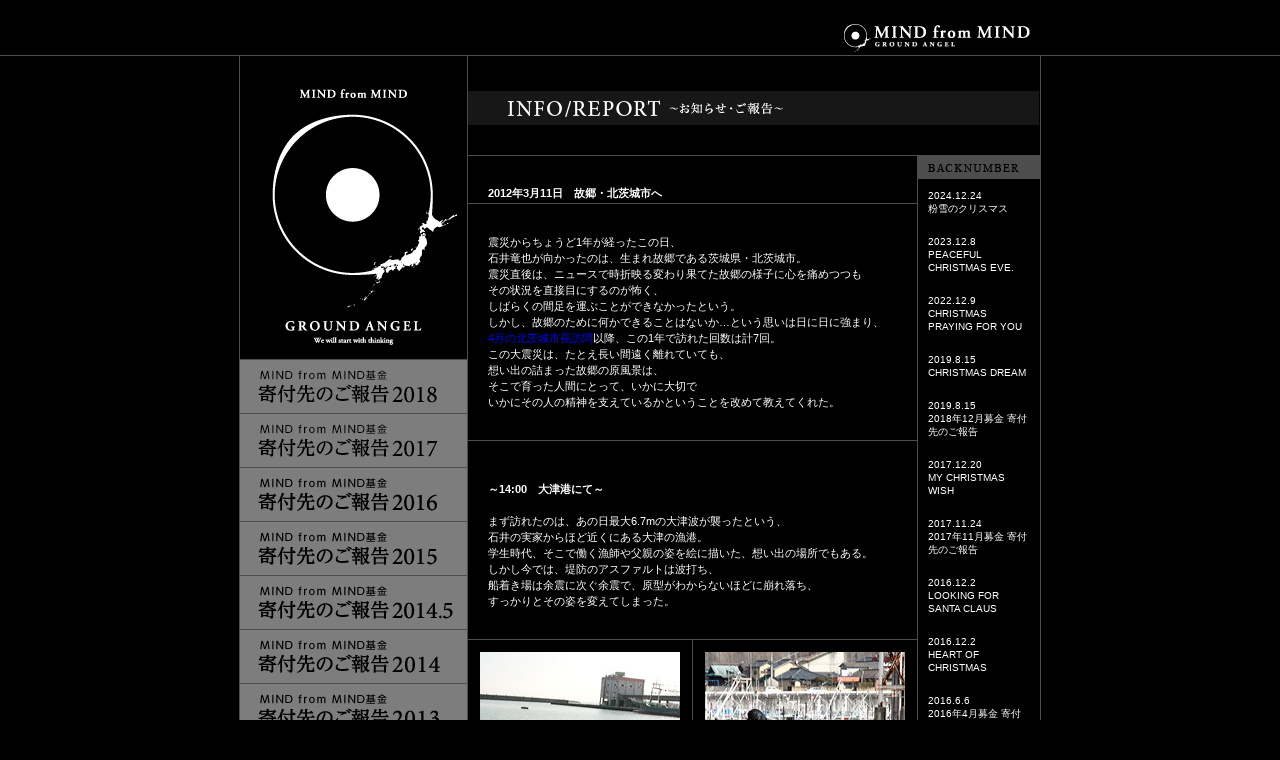

--- FILE ---
content_type: text/html; charset=UTF-8
request_url: https://www.g-angel.com/mindfrommind/report_120311.html
body_size: 28701
content:
<!DOCTYPE html PUBLIC "-//W3C//DTD XHTML 1.0 Transitional//EN" "http://www.w3.org/TR/xhtml1/DTD/xhtml1-transitional.dtd">

<html lang="ja">
<head>
	<meta http-equiv="Content-Type" content="text/html; charset=UTF-8">
	<meta name="content-language" content="ja">
	<title>MIND from MIND</title>

    <meta name="description" content="">
    <meta name="keywords" content="">

	<meta name="robots" content="index,follow">
	<link href="css/common_b.css" type="text/css" rel="stylesheet">
	<link href="css/content_b.css" type="text/css" rel="stylesheet">
	
	<script src="js/base.js" type="text/javascript"></script>
	<script src="js/func.js" type="text/javascript"></script>
	<script src="js/jquery.js" type="text/javascript"></script>
	
</head>

<body>
<div id="base">
    <!-- ▼▼▼ ヘッダーここから ▼▼▼ -->
	<div id="header">
		<div id="headerBody">
			<div id="siteTitle">MIND from MIND GROUND ANGEL</div>
		</div>
	</div>
    <!-- ▲▲▲ ヘッダーここまで ▲▲▲ -->

    <!-- ▼▼▼ メインコンテナここから ▼▼▼ -->
	<div id="container" class="textw">
		<div id="contentBody" class="report">
			<div id="columnL">
				<div id="logo"><a href="./">GROUND ANGEL [MIND from MIND] ~ We will start thinking ~</a></div>
				<ul id="naviBlock">
					<li id="spreport2018"><a href="report_18balance.html">MIND ftom MIND基金　寄付先のご報告2018</a></li>
					<li id="spreport2017"><a href="report_171124.html">MIND ftom MIND基金　寄付先のご報告2017</a></li>
					<li id="spreport2016"><a href="report_160606.html">MIND ftom MIND基金　寄付先のご報告2016</a></li>
					<li id="spreport2015"><a href="report_151212.html">MIND ftom MIND基金　寄付先のご報告2015</a></li>
					<li id="spreport2014b"><a href="report_140531.html">MIND ftom MIND基金　寄付先のご報告2014.5</a></li>
					<li id="spreport2014"><a href="report_140306_1.html">MIND ftom MIND基金　寄付先のご報告2014</a></li>
					<li id="spreport2013"><a href="report_130319.html">MIND ftom MIND基金　寄付先のご報告2013</a></li>
					<li id="spreport"><a href="report_special.html">MIND ftom MIND基金　寄付先のご報告</a></li>
					<li id="candle"><a href="report_candle.html">HEART CANDLE</a></li>
					<li id="hand"><a href="report_hand.html">2013 MIND HAND</a></li>
          <li id="xmas2025"><a href="report_xmas2025.html">Merry Christmas a song for you</a></li>
          <li id="xmas2024"><a href="report_xmas2024.html">粉雪のクリスマス</a></li>
          <li id="xmas2023"><a href="report_xmas2023.html">PEACEFUL CHRISTMAS EVE.</a></li>
          <li id="xmas2022"><a href="report_xmas2022.html">CHRISTMAS PRAYING FOR YOU</a></li>
					<li id="xmas2021"><a href="report_xmas2021.html">CHRISTMAS DREAM</a></li>
					<li id="xmas2017"><a href="report_xmas2017.html">MY CHRISTMAS WISH</a></li>
					<li id="xmas2016a"><a href="report_xmas2016a.html">LOOKING FOR SANTA CLAUS</a></li>
					<li id="xmas2016b"><a href="report_xmas2016b.html">HEART OF CHRISTMAS</a></li>
					<li id="xmas2014"><a href="report_xmas2014.html">GOOD MORNING CHRISTMAS</a></li>
					<li id="xmas"><a href="report_xmas.html">HAPPY CHRISTMAS</a></li>
					<li id="song3"><a href="song3.html">希望ヶ丘へ</a></li>
					<li id="song2"><a href="song2.html">世界の絆　～命にありがとう～</a></li>
					<li id="song"><a href="song.html">SPECIAL SONG 一万人の歌プロジェクト「つよくいきよう」</a></li>
					<li id="message"><a href="message.html">MESSAGE 〜石井 竜也より〜</a></li>
					<li id="donation"><a href="donation.html">DONATION 〜募金について〜</a></li>
					<li id="bbs"><a href="bbs_list.php">MIND BBS 〜掲示板〜</a></li>
					<li id="concert"><a href="concert.html">CONCERT 〜コンサート〜</a></li>
					<li id="goods"><a href="goods.html">GOODS 〜グッズ〜</a></li>
					<li id="special"><a href="special.html">SPECIAL 〜特別企画〜</a></li>
					<li id="special2"><a href="special_b.html">SPECIAL2 〜特別企画2〜</a></li>
					<li id="special3"><a href="special_c.html">SPECIAL3 〜特別企画3〜</a></li>
					<li id="special3b"><a href="special_d.html">SPECIAL3 〜特別企画3・その後〜</a></li>
					<li id="report">REPORT 〜ご報告〜</li>
					<li id="banner"><a href="banner.html">BANNER 〜バナー〜</a></li>
				</ul>
				<div id="qr" class="center tm40"><img src="img/common/qr.png" /><p class="tm5 notegw">携帯サイトは上記QRコードから</p></div>
				
<!--
				<div id="auctionBanner"><a href="http://www.g-angel.com/10th_auction/">10th anniversary CHARITY AUCTION</a></div>
-->
				<div id="gaBanner" class="tm40"><a href="http://www.g-angel.com">GROUND ANGEL</a></div>
				<p class="notegw" style="margin:5px auto; width:180px;">GROUND ANGEL 2002-2011の<br>活動内容はコチラ</p>
			</div>
			<div id="columnR" class="textw">
				<h3>REPORT 〜ご報告〜</h3>				
				
				
				<div id="blockL">
					<h4>2012年3月11日　故郷・北茨城市へ</h4>
					<p class="reportBody tm20">震災からちょうど1年が経ったこの日、<br>
石井竜也が向かったのは、生まれ故郷である茨城県・北茨城市。<br>
震災直後は、ニュースで時折映る変わり果てた故郷の様子に心を痛めつつも<br>
その状況を直接目にするのが怖く、<br>
しばらくの間足を運ぶことができなかったという。<br>
しかし、故郷のために何かできることはないか…という思いは日に日に強まり、<br>
<a href="special_b.html">4月の北茨城市長訪問</a>以降、この1年で訪れた回数は計7回。<br>
この大震災は、たとえ長い間遠く離れていても、<br>
想い出の詰まった故郷の原風景は、<br>
そこで育った人間にとって、いかに大切で<br>
いかにその人の精神を支えているかということを改めて教えてくれた。</p>



<p class="reportBody tl tm20"><strong style="title">～14:00　大津港にて～</strong><br><br>
まず訪れたのは、あの日最大6.7mの大津波が襲ったという、<br>
石井の実家からほど近くにある大津の漁港。<br>
学生時代、そこで働く漁師や父親の姿を絵に描いた、想い出の場所でもある。<br>
しかし今では、堤防のアスファルトは波打ち、<br>
船着き場は余震に次ぐ余震で、原型がわからないほどに崩れ落ち、<br>
すっかりとその姿を変えてしまった。</p>


					<div class="photoBlock tm20">
						<div class="image rl"><img src="img/report/120311/IMG_0970.jpg" /></div>
						<div class="image"><img src="img/report/120311/IMG_1019.jpg" /></div>
						<div class="clear"></div>
					</div>
					
					<p class="reportBody tm20">震災直後には、あちこちに津波により打ち上げられた船が横転していたが、<br>
今ではすっかりと片付けられ、<br>
船着き場に綺麗に並ぶ船達が、漁に出るのを待っている。<br>
船はどれも・・・白くてピカピカだ。<br><br>

「毎日船に乗っていれば、こんなに綺麗なはずがないんだよね。<br>
　きっと、海に出る日を待ちながら、漁師が毎日磨いているんだろうな。<br>
　震災の被害が、津波だけであれば、<br>
　漁師達の強い思いで、既に漁は始まっていたと思うよ」<br>
と、悔しそうに石井は言う。<br><br>

福島県に隣接するこの港では、<br>
放射能汚染の影響で今も漁に出られない日々が続いている。<br>
そして、いつまでこの状況が続くのかは・・・まだ誰にもわからない。<br><br>

そんな厳しい状況に立たされている大津港の漁師達は、<br>
“久しぶり、よく来たね”<br>
といったような温かい目で石井を迎え入れ、<br>
「あそこの加工所も全部駄目になっちゃったよ」と明るく話しかける。<br><br>

そんな彼らの笑顔に、<br>
“海の人間は強いから、めったなことでは弱音を吐いたり、<br>
涙なんて絶対に見せたりしないけれど、<br>
きっと心の中はズタズタなんだと思う”<br>
と以前、石井が話していたことを思い出す。</p>

					<div class="photoBlock tm20">
						<div class="image rl"><img src="img/report/120311/IMG_1045.jpg" /></div>
						<div class="image"><img src="img/report/120311/IMG_1058.jpg" /></div>
						<div class="image rl"><img src="img/report/120311/IMG_1101.jpg" /></div>
						<div class="image"><img src="img/report/120311/IMG_1089.jpg" /></div>
						<div class="clear"></div>
					</div>
					
					<p class="reportBody tm20"><strong style="title">～14：46　黙祷～</strong><br><br>

「市民の皆様もそれぞれの場所で<br>
心から黙祷を捧げられますようご協力をお願い致します」<br><br>

14時46分を迎えた時、<br>
町中のスピーカーから、アナウンスが流れ、サイレンが鳴り響いた。<br>
1年前は、津波警報がこんな風にスピーカーから<br>
聞こえてきていたのだろうか。<br>
けたたましいサイレンの音は、きっと子ども達を不安にさせていただろう。<br><br>

同じく追悼の気持ちを胸に、港に集まった漁師の皆さん、<br>
町の皆さんと共に、石井は堤防に立ち、<br>
死者5名、行方不明者1名の尊い命が失われたこの海に、<br>
またこの先に続く東北地方の海で犠牲となった御霊に、<br>
1分間の黙祷を捧げる。</p>

					<div class="photoBlock tm20">
						<div class="image rl"><img src="img/report/120311/IMG_1198.jpg" /></div>
						<div class="image"><img src="img/report/120311/IMG_1193.jpg" /></div>
						<div class="image"><img src="img/report/120311/IMG_1188.jpg" /></div>
						<div class="clear"></div>
					</div>
					
					
					<p class="reportBody tm20">そしてこの日のこの時間に、キャンドルに火を灯し、祈りを捧げようと<br>
GROUND ANGEL-MIND from MINDを通じ、<br>
石井が全国の皆さんに呼びかけていた「HEART CANDLE」。<br>
全国の皆さんと共に、石井がここ大津港の海で捧げた<br>
キャンドルに描いたのは「心」の文字。<br>
そのキャンドルは、傷ついた人々の心だけでなく、<br>
活気ある漁船の往来を、人間たちと同じように待ちわびている海の心を<br>
優しく癒しているようにも感じられた。</p>


					<div class="photoBlock tm20">
						<div class="image rl"><img src="img/report/120311/IMG_1151.jpg" /></div>
						<div class="image"><img src="img/report/120311/IMG_1215.jpg" /></div>
						<div class="image rl"><img src="img/report/120311/IMG_1169.jpg" /></div>
						<div class="image"><img src="img/report/120311/IMG_1220.jpg" /></div>
						<div class="image"><img src="img/report/120311/IMG_1223.jpg" /></div>
						<div class="clear"></div>
					</div>
					
					
					<p class="reportBody tm20"><strong style="title">～15：00　大津小学校へ～</strong><br><br>

北茨城市では、未だ頻繁に起こる予断を許さない地震に備え、<br>
防災に対する意識の高揚を図ろうと、<br>
石井の出身校でもある北茨城市立・大津小学校にて<br>
陸上自衛隊、航空自衛隊、海上保安庁、警察署などが一体となった<br>
大規模な総合避難訓練に、朝の11時から3000人もの市民が参加していた。<br><br>

その避難訓練の終了間際に駆け付けた石井は、<br>
「MIND from MIND基金」として集められた寄付金500万円を、<br>
皆様を代表して、豊田稔北茨城市市長に贈呈。<br><br>

「今日は僕の“MIND from MIND”という活動を通じて、たくさんの方から<br>
預かったお金を、北茨城に寄付させて頂きたいと思って準備してきました。<br>
お年寄りの方、そして子ども達のために<br>
ぜひとも有意義に使って頂きたいと思います」</p>


					<div class="photoBlock tm20">
						<div class="image rl"><img src="img/report/120311/IMG_1276.jpg" /></div>
						<div class="image"><img src="img/report/120311/IMG_1280.jpg" /></div>
						<div class="clear"></div>
					</div>
					
					
					<p class="reportBody tm20">「まだまだ不安はいっぱいあると思いますが、<br>
　人間は前を向いて生きて行かなくてはなりません。<br>
　東北に比べると、どうしても北茨城市のニュースが減ってきています。<br>
　すぐ隣がいわき市なのに、東北3県の中に入っていないがために、<br>
　国の支援が届かないこともあると思いますが、<br>
　僕は僕のできることとして、事あるごとに<br>
　これからも北茨城の話をしていきたいと思います」</p>


					<div class="photoBlock tm20">
						<div class="image rl"><img src="img/report/120311/IMG_1259.jpg" /></div>
						<div class="image"><img src="img/report/120311/IMG_1316.jpg" /></div>
						<div class="clear"></div>
					</div>
					
					
					<p class="reportBody tm20">そして“相手に頑張れというのではなく、自分に向かって言うような歌を”と<br>
『つよくいきよう』を披露することに。<br>
「１万人の歌プロジェクト」として、全国の方々に歌って頂き完成したこの曲は、<br>
ここ北茨城市内の19校もの小・中・高・養護学校の皆さんにも<br>
参加いただいた曲でもある。<br><br>

石井の「歌ってくれる人―！」という呼び掛けに、<br>
「ハーイ！！！」と、手を上げ元気に返しながらも<br>
周りに続々と集まってくる子ども達を見て、<br>
「今、防災訓練やったんでしょ？　<br>
そんなにギュウギュウに集まったら危ないよ」と石井（笑）。</p>


					<div class="photoBlock tm20">
						<div class="image rl"><img src="img/report/120311/IMG_1328.jpg" /></div>
						<div class="image"><img src="img/report/120311/IMG_1346.jpg" /></div>
						<div class="clear"></div>
					</div>
					
					

					<p class="reportBody tm20">石井　　「僕は小さいときからこの町では“たっちゃん”と呼ばれてました。<br>
　　　　　大きな声で“たっちゃん！”と言ってください」<br>
子ども達「たっちゃ～ん！！」<br>
石井　　「なあ～に？　というわけで、<br>
　　　　　校舎の裏側にいるオーケストラをバックに（笑）<br>
　　　　　『つよくいきよう』を、たっちゃんが歌います！」<br><br>

と、避難訓練で緊張気味だった大人と子どもを<br>
和ませたところで、歌がスタート。<br><br>

＜すべてのものが　過ぎゆくように＞<br><br>

しっかりと歌を覚えてくれていた子ども達の声に<br>
石井の表情も、思わずほころぶ。</p>

					<div class="photoBlock tm20">
						<div class="image rl"><img src="img/report/120311/IMG_1389.jpg" /></div>
						<div class="image"><img src="img/report/120311/IMG_1470.jpg" /></div>
						<div class="image rl"><img src="img/report/120311/IMG_1450.jpg" /></div>
						<div class="image"><img src="img/report/120311/IMG_1417.jpg" /></div>
						<div class="clear"></div>
					</div>


					<p class="reportBody tm20">＜ゆっくりとでも　大地の上に<br>
　足を踏みしめている　それが未来になる＞<br><br>

その歌詞と青空に響く子ども達の歌声に、力づけられる大人達。<br>
石井がいつも話しているように、<br>
“大人が子供を元気づけるのではなく、<br>
子どもが大人を勇気づけてくれる“ということを、と改めて感じる。<br><br>

そして歌が終われば、<br>
もみくちゃになっての記念撮影！<br>
「また来るね～！」と石井。</p>

					<div class="photoBlock tm20">
						<div class="image rl"><img src="img/report/120311/IMG_1540.jpg" /></div>
						<div class="image"><img src="img/report/120311/IMG_1538.jpg" /></div>
						<div class="clear"></div>
					</div>



					<p class="reportBody tm20">余談）<br>この時、ONにしたままだったスタッフの録音機器には、<br>
「たっちゃん！　かんどうしたよ！」という子どもの声が<br>
しっかりと録音されていました（笑）</p>


					<p class="reportBody tm20"><strong style="title">～15：30　校長室にて～</strong><br><br>

ここ大津小学校を訪れ収録された番組『ようこそ先輩』（NHK）が<br>
数日前に再放送されていたということもあり、<br>
逢う人逢う人に「見ましたよ～」と声をかけられていた石井。<br><br>

「2日や3日で、子どもの心をあそこまで開かせるのは難しいことです。<br>
私達のように毎日付き合ったって、なかなかできることじゃないですよ。<br>
放送を見たら、いつも話さない子も、たくさん話していて、<br>
あの子があんなにしゃべるんだ！って、<br>
テレビに向かって手を叩いて皆で喜んだんです」<br><br>

と先生方からも改めて感想を頂く。</p>


					<div class="photoBlock tm20">
						<div class="image rl"><img src="img/report/120311/IMG_1588.jpg" /></div>
						<div class="image"><img src="img/report/120311/IMG_1584.jpg" /></div>
						<div class="clear"></div>
					</div>

					<p class="reportBody tm20">そして続く数社の媒体のインタビューでは、<br>
1年をこの日を振り返り、故郷の想いを次のように語っていた。<br><br>

―― 放射能の問題に直面している町への想い ――<br><br>

「生活が立ちいかない状況も、今この街にはあると思うんですけど、それでも歌を歌うと、ああやって笑ってくれる、感動してくれるのはたまらなかったですね。今回被災されたどこの港町も同じだと思いますが、ここも悲しさから一所懸命立ち直ろうとしている町なんじゃないかなと思います。どうしても放射能や風評被害の問題で復興が立ち遅れてしまうので、そういうところの解決に向けた対策を、もっとしっかり行政に行って頂けたら、少しは皆、顔を上げられるのかなと思うんです。それに僕はここも東北だと思っているんです。トンネルの先は福島なのに、関東に括られて対応が手薄になるのは、あまりにも可哀想。放射能の問題なんて、線を引けるようなことじゃないんです。ここの子ども達にしても、放射能の問題で、遊ぶ時間は限られているのに、登校するのに30分、帰るのに30分かかるんです。その登下校の1時間は、大人はどう説明したらいいんでしょうか。目に見えない恐怖みたいなものが、今後、子ども達にどういう影響を与えてしまうのだろうと、すごく心配です。福島も同じ。そういうところで生きている子どもたちのことを、日本中の、もしくは世界中の人に考えてほしいです。来る度に心が痛むのは、僕らは東京に帰ればいいんですけど、この子たちはずっとここにいるわけです。震災で半壊した家が、壊されて平地になっていくのを、“今日はこの家が無くなった”“今日はこの家が無くなった”って見ながら登下校しているんですよ。それをどんなに子ども達の気持ちを淋しくさせているかと考えると、本当に胸が痛いです」<br><br>

―― 故郷への感謝 ――<br><br>

「岡倉天心が作った日本美術院がある、文化の発信地でもあるこの町に生まれ、山や海に囲まれた自然いっぱいのこの町で育ったことが、僕の感性を磨かせてくれたんだなと、今改めて思っています。ステージや衣裳など、全てのプロデュースをできるようになったときに、“ああ、このために僕は絵の勉強をしてきたのかな”と思いました。僕の作る歌に、情景やストーリーが見える歌詞が多いと言われるのも、きっと絵を描いていたからなんだろうなと。故郷で身につけたものは、どこかで何かしら自分を救ってくれている。そんな僕を作ってくれたこの町が大切だし、今この厳しい状況に対面しているこの町を見て、何もしないわけにはいかないんです。これからも、自分の生まれたところに寄り添った活動をしていきたいし、まだまだやるべきことはいっぱいあるんじゃないかなと思っています」</p>


					<div class="photoBlock tm20">
						<div class="image rl"><img src="img/report/120311/IMG_1597.jpg" /></div>
						<div class="image"><img src="img/report/120311/IMG_1580.jpg" /></div>
						<div class="clear"></div>
					</div>

					<p class="reportBody tm20">「この二宮金次郎、俺の小さい頃のままなんだよね！」</p>


					<p class="reportBody tm20 tl">「MIND from MIND」を立ち上げてから1年。<br>
先日、皆様から集められた支援金の一部を<br>
北茨城への寄付に充てさせて頂く旨を報告した際に、<br>
たくさんの皆様から、温かい賛同の声をお寄せ頂きました。<br>
そのお気持ちに、石井竜也より心より深く御礼申し上げます。<br><br>

14時46分を迎え、北茨城の海に向かい黙祷を捧げた際に、<br>
背中に強く吹く海風が、<br>
フッと自分の気持ちを軽くしてくれたと後に石井は語っていました。<br>
それは震災後、何度か北茨城の海に訪れていた石井の<br>
初めての感覚だったそうです。<br><br>

かつての人と海との関係性が戻る日が<br>
一日も早く訪れますように、<br>
GROUND ANGEL - MIND from MINDでは<br>
これからも皆様のお力をお借りしながら<br>
石井竜也の故郷・北茨城市をはじめ<br>
被災された皆様への支援を続けて参りたいと思います。</p>





					<div class="tm60"></div>

											
				</div>
				<div id="blockR" class="textw">
					<div id="backNoTtl">backnumber</div>
					<div class="backnumber notew"><a href="report_xmas2024.html">2024.12.24<br>粉雪のクリスマス</a></div>
					<div class="backnumber notew"><a href="report_xmas2023.html">2023.12.8<br>PEACEFUL CHRISTMAS EVE.</a></div>
					<div class="backnumber notew"><a href="report_xmas2022.html">2022.12.9<br>CHRISTMAS PRAYING FOR YOU</a></div>
					<div class="backnumber notew"><a href="report_xmas2021.html">2019.8.15<br>CHRISTMAS DREAM</a></div>
					<div class="backnumber notew"><a href="report_18balance.html">2019.8.15<br>2018年12月募金 寄付先のご報告</a></div>
					<div class="backnumber notew"><a href="report_xmas2017.html">2017.12.20<br>MY CHRISTMAS WISH</a></div>
					<div class="backnumber notew"><a href="report_171124.html">2017.11.24<br>2017年11月募金 寄付先のご報告</a></div>
					<div class="backnumber notew"><a href="report_xmas2016a.html">2016.12.2<br>LOOKING FOR SANTA CLAUS</a></div>
					<div class="backnumber notew"><a href="report_xmas2016b.html">2016.12.2<br>HEART OF CHRISTMAS</a></div>
					<div class="backnumber notew"><a href="report_160606.html">2016.6.6<br>2016年4月募金 寄付先のご報告</a></div>
					<div class="backnumber notew"><a href="report_151212.html">2015.12.12<br>「沖縄・球美の里」寄付のご報告／MfM基金集計報告</a></div>
					<div class="backnumber notew"><a href="report_xmas2014.html">2014.12.16<br>Good Morning Christmas</a></div>
					<div class="backnumber notew"><a href="report_new.html">2014.11.28<br>MfM基金集計報告</a></div>
					<div class="backnumber notew"><a href="report_140531.html">2014.5.31<br>「森の長城プロジェクト」寄付ご報告</a></div>
					<div class="backnumber notew"><a href="report_140306_1.html">2014.3.6<br>「球美の里」寄付ご報告</a></div>
					<div class="backnumber notew"><a href="report_140306_2.html">2014.3.6<br>GA2013ご報告</a></div>
					<div class="backnumber notew"><a href="report_xmas.html">2013.12.4<br>HAPPY CHRISTMAS</a></div>
					<div class="backnumber notew"><a href="report_131115.html">2013.11.15<br>MfM基金集計報告</a></div>
					<div class="backnumber notew"><a href="report_130518.html">2013.5.18<br>沖縄平和祈念公園訪問</a></div>
					<div class="backnumber notew"><a href="report_130319.html">2013.3.19<br>「球美の里」寄付ご報告</a></div>
					<div class="backnumber notew"><a href="report_hand.html">2013.3.11<br>MIND HAND</a></div>
					<div class="backnumber notew"><a href="report_130131.html">2013.1.31<br>GA2012ご報告</a></div>
					<div class="backnumber notew"><a href="report_120927.html">2012.9.27<br>MfM基金集計報告</a></div>
					<div class="backnumber notew"><a href="report_120524.html">2012.5.24<br>あしなが育英会訪問</a></div>
					<div class="backnumber notew"><a href="report_120330.html">2012.3.30<br>「沖縄・希望21」会見</a></div>
					<div class="backnumber notew"><a href="report_candle.html">2012.3.21<br>HEART CANDLE</a></div>
					<div class="backnumber notew"><span class="f_col_r">2012.3.11<br>故郷・北茨城市へ</span></div>
					<div class="backnumber notew"><a href="report_special.html">2012.3.11<br>MfM基金<br>寄付先のご報告</a></div>
					<div class="backnumber notew"><a href="report_120307.html">2012.3.7<br>GROUND ANGEL<br>CHARITY AUCTION</a></div>
					<div class="backnumber notew"><a href="report_120229_1.html">2012.2.29<br>六本木TSUTAYA<br>GAコーナー登場</a></div>
					<div class="backnumber notew"><a href="report_120229_2.html">2012.2.29<br>GROUND ANGEL<br>-HEART CANDLE-</a></div>
					<div class="backnumber notew"><a href="report_120218.html">2012.2.18<br>東北3県を訪問</a></div>
					<div class="backnumber notew"><a href="report_120131.html">2012.1.31<br>MfM基金集計報告</a></div>
					<div class="backnumber notew"><a href="report_111231.html">2011.12.31<br>10th GAレポート</a></div>
					<div class="backnumber notew"><a href="report_111216.html">2011.12.16<br>MfM基金集計報告</a></div>
					<div class="backnumber notew"><a href="report_110912.html">2011.9.12<br>MfM基金集計報告</a></div>
					<div class="backnumber notew"><a href="report_110711.html">2011.7.11<br>つよくいきようat北茨城</a></div>
					<div class="backnumber notew"><a href="report_110702.html">2011.7.2<br>石巻の小学校を訪問</a></div>
					<div class="backnumber notew"><a href="report_110630_2.html">2011.6.30<br>1万人の歌プロジェクト</a></div>
					<div class="backnumber notew"><a href="report_110630.html">2011.6.30<br>MfM基金集計報告</a></div>
					<div class="backnumber notew"><a href="report_110613.html">2011.6.13<br>MfM基金集計報告</a></div>
					<div class="backnumber notew"><a href="report_110607.html">2011.6.7<br>「顔魂」寄贈</a></div>
					<div class="backnumber notew"><a href="report_110527.html">2011.5.27<br>MfM基金集計報告</a></div>
					<div class="backnumber notew"><a href="report_110509.html">2011.5.9<br>MfM基金集計報告</a></div>
					<div class="backnumber notew"><a href="report_110420.html">2011.4.20<br>MfM基金集計報告</a></div>
					<div class="backnumber notew"><a href="report_110419.html">2011.4.19<br>MfM LIVE集計報告</a></div>
					<div class="backnumber notew"><a href="report_110403.html">2011.4.3<br>MfM LIVE 広島公演</a></div>
					<div class="backnumber notew"><a href="report_110331.html">2011.3.31<br>MfM LIVE 名古屋公演</a></div>
					<div class="backnumber notew"><a href="report_110327.html">2011.3.27<br>MfM LIVE 大阪公演</a></div>
				</div>
				<div class="clear"></div>
			</div>
			<div class="clear"></div>
		</div>
	</div>
    <!-- ▲▲▲ メインコンテナここまで ▲▲▲ -->


    <!-- ▼▼▼ フッターここから ▼▼▼ -->
    <div id="footer">
		<div id="footerBody">
	    	<div id="copyright">Copyright(c) 2011 GROUND ANGEL ALL RIGHTS RESERVED.</div>
		</div>
    </div>
    <!-- ▲▲▲ フッターここまで ▲▲▲ -->
</div>
</body>

</html>

--- FILE ---
content_type: text/css
request_url: https://www.g-angel.com/mindfrommind/css/common_b.css
body_size: 28507
content:
@charset "UTF-8";
/* CSS Document */

/* MIND from MIND common css file */


/*==== [ common id and class ] ====================================================================*/
/* ==[ page and base object ]== */

html{
	width:100%;
	height:100%;
	background:#000000;
}
body {
	margin:0;
	padding:0;
	width:100%;
	height:100%;
}


/* ==[ ヘッダ ]== */
div#header{
	width:100%;
	height:55px;
	border-bottom:#4d4d4d solid 1px;
}
div#header div#headerBody{
	position:relative;
	display:block;
	width:800px;
	margin:0 auto;
}
div#header div#headerBody div#siteTitle{
	position:absolute;
	display:block;
	width:186px;
	height:28px;
	text-indent:-8000px;
	top:24px;
	right:10px;
	background:url('../img/common/site_title.gif') top left no-repeat;
}


/* ==[ フッタ（コンテンツ） ]== */
div#footer{
	width:100%;
	border-top:#4d4d4d solid 1px;
}
div#footer div#footerBody{
	position:relative;
	display:block;
	width:800px;
	margin:0 auto;
}
div#footer div#footerBody div#copyright{
	position:absolute;
	display:block;
	width:231px;
	height:7px;
	text-indent:-8000px;
	top:12px;
	right:2px;
	background:url('../img/copyright.gif') top left no-repeat;
}


/* ==[ コンテンツグローバル（カラム） ]== */
div#container{
	display:block;
	width:100%;
}

div#container div#contentBody{
	position:relative;
	display:block;
	width:800px;
	margin:0 auto;
	border-left:#4d4d4d solid 1px;
	border-right:#4d4d4d solid 1px;
}
div#container div#contentBody div#columnL{
	float:left;
	display:block;
	width:227px;
}
div#container div#contentBody div#columnR{
	position:relative;
	float:left;
	display:block;
	width:572px;
	min-height:2500px;
	border-left:#4d4d4d solid 1px;
}
*html div#container div#contentBody div#columnR{
	height:2500px;
}
div#container div#contentBody div#columnC{
	float:left;
	display:block;
	width:421px;
	min-height:2500px;
	border-left:#4d4d4d solid 1px;
	border-right:#4d4d4d solid 1px;
}
*html div#container div#contentBody div#columnC{
	height:2500px;
}




/* ==[ ナビ ]== */
div#container div#contentBody div#columnL div#logo{
	display:block;
	width:227px;
	height:303px;
	border-bottom:#4d4d4d solid 1px;
	background:url('../img/common/contentlogo.gif') top left no-repeat;
	text-indent:-8000px;
}
div#container div#contentBody div#columnL div#logo a{
	display:block;
	width:227px;
	height:303px;
}
div#container div#contentBody div#columnL ul#naviBlock{
}
div#container div#contentBody div#columnL ul#naviBlock li{
	display:block;
	widows:227px;
	height:34px;
	border-bottom:#4d4d4d solid 1px;
	text-indent:-8000px;
}
div#container div#contentBody div#columnL ul#naviBlock li a{
	display:block;
	widows:227px;
	height:34px;
}

div#container div#contentBody div#columnL ul#naviBlock li#stream a{
	background:url('../img/common/navi_stream.gif') top left no-repeat;
	height:79px;
}
div#container div#contentBody div#columnL ul#naviBlock li#stream{
	background:url('../img/common/navi_stream.gif') bottom left no-repeat;
	height:79px;
}
div#container div#contentBody div#columnL ul#naviBlock li#stream a:hover{
	background:url('../img/common/navi_stream.gif') 0px -79px no-repeat;
	height:79px;
}
div#container div#contentBody div#columnL ul#naviBlock li#song a{
	background:url('../img/common/navi_song.gif') top left no-repeat;
	height:79px;
}
div#container div#contentBody div#columnL ul#naviBlock li#song{
	background:url('../img/common/navi_song.gif') bottom left no-repeat;
	height:79px;
}
div#container div#contentBody div#columnL ul#naviBlock li#song a:hover{
	background:url('../img/common/navi_song.gif') 0px -79px no-repeat;
	height:79px;
}
div#container div#contentBody div#columnL ul#naviBlock li#song2 a{
	background:url('../img/common/navi_song2.gif') top left no-repeat;
	height:79px;
}
div#container div#contentBody div#columnL ul#naviBlock li#song2{
	background:url('../img/common/navi_song2.gif') bottom left no-repeat;
	height:79px;
}
div#container div#contentBody div#columnL ul#naviBlock li#song2 a:hover{
	background:url('../img/common/navi_song2.gif') 0px -79px no-repeat;
	height:79px;
}
div#container div#contentBody div#columnL ul#naviBlock li#song3 a{
	background:url('../img/common/navi_song3.gif') top left no-repeat;
	height:79px;
}
div#container div#contentBody div#columnL ul#naviBlock li#song3{
	background:url('../img/common/navi_song3.gif') bottom left no-repeat;
	height:79px;
}
div#container div#contentBody div#columnL ul#naviBlock li#song3 a:hover{
	background:url('../img/common/navi_song3.gif') 0px -79px no-repeat;
	height:79px;
}
div#container div#contentBody div#columnL ul#naviBlock li#ga2011 a{
	background:url('../img/common/navi_ga2011.gif') top left no-repeat;
	height:79px;
}
div#container div#contentBody div#columnL ul#naviBlock li#ga2011{
	background:url('../img/common/navi_ga2011.gif') bottom left no-repeat;
	height:79px;
}
div#container div#contentBody div#columnL ul#naviBlock li#ga2011 a:hover{
	background:url('../img/common/navi_ga2011.gif') 0px -79px no-repeat;
	height:79px;
}

div#container div#contentBody div#columnL ul#naviBlock li#spreport a{
	background:url('../img/common/navi_spreport.gif') top left no-repeat;
	height:53px;
}
div#container div#contentBody div#columnL ul#naviBlock li#spreport{
	background:url('../img/common/navi_spreport.gif') bottom left no-repeat;
	height:53px;
}
div#container div#contentBody div#columnL ul#naviBlock li#spreport a:hover{
	background:url('../img/common/navi_spreport.gif') 0px -53px no-repeat;
	height:53px;
}
div#container div#contentBody div#columnL ul#naviBlock li#spreport2013 a{
	background:url('../img/common/navi_spreport2013.gif') top left no-repeat;
	height:53px;
}
div#container div#contentBody div#columnL ul#naviBlock li#spreport2013{
	background:url('../img/common/navi_spreport2013.gif') bottom left no-repeat;
	height:53px;
}
div#container div#contentBody div#columnL ul#naviBlock li#spreport2013 a:hover{
	background:url('../img/common/navi_spreport2013.gif') 0px -53px no-repeat;
	height:53px;
}
div#container div#contentBody div#columnL ul#naviBlock li#spreport2014 a{
	background:url('../img/common/navi_spreport2014.gif') top left no-repeat;
	height:53px;
}
div#container div#contentBody div#columnL ul#naviBlock li#spreport2014{
	background:url('../img/common/navi_spreport2014.gif') bottom left no-repeat;
	height:53px;
}
div#container div#contentBody div#columnL ul#naviBlock li#spreport2014 a:hover{
	background:url('../img/common/navi_spreport2014.gif') 0px -53px no-repeat;
	height:53px;
}
div#container div#contentBody div#columnL ul#naviBlock li#spreport2014b a{
	background:url('../img/common/navi_spreport2014b.gif') top left no-repeat;
	height:53px;
}
div#container div#contentBody div#columnL ul#naviBlock li#spreport2014b{
	background:url('../img/common/navi_spreport2014b.gif') bottom left no-repeat;
	height:53px;
}
div#container div#contentBody div#columnL ul#naviBlock li#spreport2014b a:hover{
	background:url('../img/common/navi_spreport2014b.gif') 0px -53px no-repeat;
	height:53px;
}
div#container div#contentBody div#columnL ul#naviBlock li#spreport2015 a{
	background:url('../img/common/navi_spreport2015.gif') top left no-repeat;
	height:53px;
}
div#container div#contentBody div#columnL ul#naviBlock li#spreport2015{
	background:url('../img/common/navi_spreport2015.gif') bottom left no-repeat;
	height:53px;
}
div#container div#contentBody div#columnL ul#naviBlock li#spreport2015 a:hover{
	background:url('../img/common/navi_spreport2015.gif') 0px -53px no-repeat;
	height:53px;
}
div#container div#contentBody div#columnL ul#naviBlock li#spreport2016 a{
	background:url('../img/common/navi_spreport2016.gif') top left no-repeat;
	height:53px;
}
div#container div#contentBody div#columnL ul#naviBlock li#spreport2016{
	background:url('../img/common/navi_spreport2016.gif') bottom left no-repeat;
	height:53px;
}
div#container div#contentBody div#columnL ul#naviBlock li#spreport2016 a:hover{
	background:url('../img/common/navi_spreport2016.gif') 0px -53px no-repeat;
	height:53px;
}
div#container div#contentBody div#columnL ul#naviBlock li#spreport2017 a{
	background:url('../img/common/navi_spreport2017.gif') top left no-repeat;
	height:53px;
}
div#container div#contentBody div#columnL ul#naviBlock li#spreport2017{
	background:url('../img/common/navi_spreport2017.gif') bottom left no-repeat;
	height:53px;
}
div#container div#contentBody div#columnL ul#naviBlock li#spreport2017 a:hover{
	background:url('../img/common/navi_spreport2017.gif') 0px -53px no-repeat;
	height:53px;
}
div#container div#contentBody div#columnL ul#naviBlock li#spreport2018 a{
	background:url('../img/common/navi_spreport2018.gif') top left no-repeat;
	height:53px;
}
div#container div#contentBody div#columnL ul#naviBlock li#spreport2018{
	background:url('../img/common/navi_spreport2018.gif') bottom left no-repeat;
	height:53px;
}
div#container div#contentBody div#columnL ul#naviBlock li#spreport2018 a:hover{
	background:url('../img/common/navi_spreport2018.gif') 0px -53px no-repeat;
	height:53px;
}



div#container div#contentBody div#columnL ul#naviBlock li#message a{
	background:url('../img/common/navi_message.gif') top left no-repeat;
}
div#container div#contentBody div#columnL ul#naviBlock li#message{
	background:url('../img/common/navi_message.gif') bottom left no-repeat;
}
div#container div#contentBody div#columnL ul#naviBlock li#message a:hover{
	background:url('../img/common/navi_message.gif') 0px -34px  no-repeat;
}
div#container div#contentBody div#columnL ul#naviBlock li#donation a{
	background:url('../img/common/navi_donation.gif') top left no-repeat;
}
div#container div#contentBody div#columnL ul#naviBlock li#donation{
	background:url('../img/common/navi_donation.gif') bottom left no-repeat;
}
div#container div#contentBody div#columnL ul#naviBlock li#donation a:hover{
	background:url('../img/common/navi_donation.gif') 0px -34px  no-repeat;
}
div#container div#contentBody div#columnL ul#naviBlock li#bbs a{
	background:url('../img/common/navi_bbs.gif') top left no-repeat;
}
div#container div#contentBody div#columnL ul#naviBlock li#bbs{
	background:url('../img/common/navi_bbs.gif') bottom left no-repeat;
}
div#container div#contentBody div#columnL ul#naviBlock li#bbs a:hover{
	background:url('../img/common/navi_bbs.gif') 0px -34px  no-repeat;
}
div#container div#contentBody div#columnL ul#naviBlock li#bbs_uc{
	background:url('../img/common/navi_bbs_uc.gif') bottom left no-repeat;
}
div#container div#contentBody div#columnL ul#naviBlock li#concert a{
	background:url('../img/common/navi_concert.gif') top left no-repeat;
}
div#container div#contentBody div#columnL ul#naviBlock li#concert{
	background:url('../img/common/navi_concert.gif') bottom left no-repeat;
}
div#container div#contentBody div#columnL ul#naviBlock li#concert a:hover{
	background:url('../img/common/navi_concert.gif') 0px -34px  no-repeat;
}
div#container div#contentBody div#columnL ul#naviBlock li#goods a{
	background:url('../img/common/navi_goods.gif') top left no-repeat;
}
div#container div#contentBody div#columnL ul#naviBlock li#goods{
	background:url('../img/common/navi_goods.gif') bottom left no-repeat;
}
div#container div#contentBody div#columnL ul#naviBlock li#goods a:hover{
	background:url('../img/common/navi_goods.gif') 0px -34px  no-repeat;
}
div#container div#contentBody div#columnL ul#naviBlock li#goods_uc{
	background:url('../img/common/navi_goods_uc.gif') bottom left no-repeat;
}
div#container div#contentBody div#columnL ul#naviBlock li#report a{
	background:url('../img/common/navi_report.gif') top left no-repeat;
}
div#container div#contentBody div#columnL ul#naviBlock li#report{
	background:url('../img/common/navi_report.gif') bottom left no-repeat;
}
div#container div#contentBody div#columnL ul#naviBlock li#report a:hover{
	background:url('../img/common/navi_report.gif') 0px -34px  no-repeat;
}
div#container div#contentBody div#columnL ul#naviBlock li#report_uc{
	background:url('../img/common/navi_report_uc.gif') bottom left no-repeat;
}
div#container div#contentBody div#columnL ul#naviBlock li#banner a{
	background:url('../img/common/navi_banner.gif') top left no-repeat;
}
div#container div#contentBody div#columnL ul#naviBlock li#banner{
	background:url('../img/common/navi_banner.gif') bottom left no-repeat;
}
div#container div#contentBody div#columnL ul#naviBlock li#banner a:hover{
	background:url('../img/common/navi_banner.gif') 0px -34px  no-repeat;
}
div#container div#contentBody div#columnL ul#naviBlock li#special a{
	background:url('../img/common/navi_special.gif') top left no-repeat;
}
div#container div#contentBody div#columnL ul#naviBlock li#special{
	background:url('../img/common/navi_special.gif') bottom left no-repeat;
}
div#container div#contentBody div#columnL ul#naviBlock li#special a:hover{
	background:url('../img/common/navi_special.gif') 0px -34px  no-repeat;
}
div#container div#contentBody div#columnL ul#naviBlock li#special2 a{
	background:url('../img/common/navi_special2.gif') top left no-repeat;
}
div#container div#contentBody div#columnL ul#naviBlock li#special2{
	background:url('../img/common/navi_special2.gif') bottom left no-repeat;
}
div#container div#contentBody div#columnL ul#naviBlock li#special2 a:hover{
	background:url('../img/common/navi_special2.gif') 0px -34px  no-repeat;
}
div#container div#contentBody div#columnL ul#naviBlock li#special3 a{
	background:url('../img/common/navi_special3.gif') top left no-repeat;
}
div#container div#contentBody div#columnL ul#naviBlock li#special3{
	background:url('../img/common/navi_special3.gif') bottom left no-repeat;
}
div#container div#contentBody div#columnL ul#naviBlock li#special3 a:hover{
	background:url('../img/common/navi_special3.gif') 0px -34px  no-repeat;
}
div#container div#contentBody div#columnL ul#naviBlock li#special3b a{
	background:url('../img/common/navi_special3-2.gif') top left no-repeat;
}
div#container div#contentBody div#columnL ul#naviBlock li#special3b{
	background:url('../img/common/navi_special3-2.gif') bottom left no-repeat;
}
div#container div#contentBody div#columnL ul#naviBlock li#special3b a:hover{
	background:url('../img/common/navi_special3-2.gif') 0px -34px  no-repeat;
}
div#container div#contentBody div#columnL ul#naviBlock li#candle a{
	background:url('../img/common/navi_candle.gif') top left no-repeat;
}
div#container div#contentBody div#columnL ul#naviBlock li#candle{
	background:url('../img/common/navi_candle.gif') bottom left no-repeat;
}
div#container div#contentBody div#columnL ul#naviBlock li#candle a:hover{
	background:url('../img/common/navi_candle.gif') 0px -34px  no-repeat;
}
div#container div#contentBody div#columnL ul#naviBlock li#hand a{
	background:url('../img/common/navi_hand.gif') top left no-repeat;
}
div#container div#contentBody div#columnL ul#naviBlock li#hand{
	background:url('../img/common/navi_hand.gif') bottom left no-repeat;
}
div#container div#contentBody div#columnL ul#naviBlock li#hand a:hover{
	background:url('../img/common/navi_hand.gif') 0px -34px  no-repeat;
}
div#container div#contentBody div#columnL ul#naviBlock li#xmas a{
	background:url('../img/common/navi_xmas.gif') top left no-repeat;
}
div#container div#contentBody div#columnL ul#naviBlock li#xmas{
	background:url('../img/common/navi_xmas.gif') bottom left no-repeat;
}
div#container div#contentBody div#columnL ul#naviBlock li#xmas a:hover{
	background:url('../img/common/navi_xmas.gif') 0px -34px  no-repeat;
}
div#container div#contentBody div#columnL ul#naviBlock li#xmas2014 a{
	background:url('../img/common/navi_xmas2014.gif') top left no-repeat;
}
div#container div#contentBody div#columnL ul#naviBlock li#xmas2014{
	background:url('../img/common/navi_xmas2014.gif') bottom left no-repeat;
}
div#container div#contentBody div#columnL ul#naviBlock li#xmas2014 a:hover{
	background:url('../img/common/navi_xmas2014.gif') 0px -34px  no-repeat;
}
div#container div#contentBody div#columnL ul#naviBlock li#xmas2016a a{
	background:url('../img/common/navi_xmas2016a.gif') top left no-repeat;
}
div#container div#contentBody div#columnL ul#naviBlock li#xmas2016a{
	background:url('../img/common/navi_xmas2016a.gif') bottom left no-repeat;
}
div#container div#contentBody div#columnL ul#naviBlock li#xmas2016a a:hover{
	background:url('../img/common/navi_xmas2016a.gif') 0px -34px  no-repeat;
}
div#container div#contentBody div#columnL ul#naviBlock li#xmas2016b a{
	background:url('../img/common/navi_xmas2016b.gif') top left no-repeat;
}
div#container div#contentBody div#columnL ul#naviBlock li#xmas2016b{
	background:url('../img/common/navi_xmas2016b.gif') bottom left no-repeat;
}
div#container div#contentBody div#columnL ul#naviBlock li#xmas2016b a:hover{
	background:url('../img/common/navi_xmas2016b.gif') 0px -34px  no-repeat;
}
div#container div#contentBody div#columnL ul#naviBlock li#xmas2017 a{
	background:url('../img/common/navi_xmas2017.gif') top left no-repeat;
}
div#container div#contentBody div#columnL ul#naviBlock li#xmas2017{
	background:url('../img/common/navi_xmas2017.gif') bottom left no-repeat;
}
div#container div#contentBody div#columnL ul#naviBlock li#xmas2017 a:hover{
	background:url('../img/common/navi_xmas2017.gif') 0px -34px  no-repeat;
}
div#container div#contentBody div#columnL ul#naviBlock li#xmas2021 a{
	background:url('../img/common/navi_xmas2021.gif') top left no-repeat;
}
div#container div#contentBody div#columnL ul#naviBlock li#xmas2021{
	background:url('../img/common/navi_xmas2021.gif') bottom left no-repeat;
}
div#container div#contentBody div#columnL ul#naviBlock li#xmas2021 a:hover{
	background:url('../img/common/navi_xmas2021.gif') 0px -34px  no-repeat;
}
div#container div#contentBody div#columnL ul#naviBlock li#xmas2022 a{
	background:url('../img/common/navi_xmas2022.gif') top left no-repeat;
}
div#container div#contentBody div#columnL ul#naviBlock li#xmas2022{
	background:url('../img/common/navi_xmas2022.gif') bottom left no-repeat;
}
div#container div#contentBody div#columnL ul#naviBlock li#xmas2022 a:hover{
	background:url('../img/common/navi_xmas2022.gif') 0px -34px  no-repeat;
}
div#container div#contentBody div#columnL ul#naviBlock li#xmas2023 a{
	background:url('../img/common/navi_xmas2023.gif') top left no-repeat;
}
div#container div#contentBody div#columnL ul#naviBlock li#xmas2023{
	background:url('../img/common/navi_xmas2023.gif') bottom left no-repeat;
}
div#container div#contentBody div#columnL ul#naviBlock li#xmas2023 a:hover{
	background:url('../img/common/navi_xmas2023.gif') 0px -34px  no-repeat;
}
div#container div#contentBody div#columnL ul#naviBlock li#xmas2024 a{
	background:url('../img/common/navi_xmas2024.gif') top left no-repeat;
}
div#container div#contentBody div#columnL ul#naviBlock li#xmas2024{
	background:url('../img/common/navi_xmas2024.gif') bottom left no-repeat;
}
div#container div#contentBody div#columnL ul#naviBlock li#xmas2024 a:hover{
	background:url('../img/common/navi_xmas2024.gif') 0px -34px  no-repeat;
}
div#container div#contentBody div#columnL ul#naviBlock li#xmas2025 a{
	background:url('../img/common/navi_xmas2025.gif') top left no-repeat;
	height:79px;
}
div#container div#contentBody div#columnL ul#naviBlock li#xmas2025{
	background:url('../img/common/navi_xmas2025.gif') bottom left no-repeat;
	height:79px;
}
div#container div#contentBody div#columnL ul#naviBlock li#xmas2025 a:hover{
	background:url('../img/common/navi_xmas2025.gif') 0px -79px  no-repeat;
	height:79px;
}



div#container div#contentBody div#columnL div#gaBanner a{
	display:block;
	width:197px;
	height:50px;
	background:url('../img/common/ga_banner.gif') top left no-repeat;
	text-indent:-8000px;
	margin:14px auto 0 auto;
}
div#container div#contentBody div#columnL div#auctionBanner a{
	display:block;
	width:197px;
	height:80px;
	background:url('../img/common/auction_banner.gif') top left no-repeat;
	text-indent:-8000px;
	margin:14px auto 0 auto;
}




/* ==[ common Basic ]== */
p, ul, ol, li { margin:0px; padding:0px; }
h1, h2, h3, h4, h5, h6 { margin:0px; padding:0px; }
.clear { clear:both; }
*html div.clear { font-size:1px; }
.left { text-align:left; }
.right{ text-align:right; }
.center { text-align:center; }
.valSuper { vertical-align:super; font-size:smaller; }
.valBtm { vertical-align:bottom; }
.nowrap { white-space:nowrap; }
.pre { white-space:pre; }

a {
	text-decoration:none;
	overflow:hidden;
	outline:none;
}
a:link{ color:#0000ff; }
a:visited{ color:#0000ff; }
a:hover{ color:#0000ff; text-decoration:underline; }

img { border:none; }

table{ border:none; padding:0; border-collapse:collapse; }

iframe { border:none; }

/* ==[ form object ]== */
form { padding:0; margin:0; }

.lform{
	border:solid #4d4d4d 1px;
	margin:0px;
	padding: 0px 5px;
	background:#171717;
	font-family: verdana,sans-serif;
	font-size: 12px;
	color:#ffffff;
	height:20px;
}

.lformPop {
	background:#FFFFFF;
	border:solid #C0C0C0 1px;
	font-size: 12px;
	min-width:60px;
}

/* ==[ font color ]== */
.f_col_r { color: #D00000; }
.f_col_bl { color:#004cd6; }
.f_col_p { color:#e400a0; }
.f_col_y { color:#f7c100; }
.f_col_gr{ color:#669933; }


/*==== [ size and margin and padding class ] ====================================================================*/
/* ==[ width ]== */
.w20 { width:20px; }
.w30 { width:30px; }
.w40 { width:40px; }
.w50 { width:50px; }
.w60 { width:60px; }
.w70 { width:70px; }
.w80 { width:80px; }
.w90 { width:90px; }
.w100 { width:100px; }
.w150 { width:150px; }
.w200 { width:200px; }
.w250 { width:250px; }
.w300 { width:300px; }
.w320 { width:320px; }
.w350 { width:350px; }
.w400 { width:400px; }
.w450 { width:450px; }
.w500 { width:500px; }
.w550 { width:550px; }
.w600 { width:600px; }
.w650 { width:650px; }
.w700 { width:700px; }
.w750 { width:750px; }
.w800 { width:800px; }
.w850 { width:850px; }
.w900 { width:900px; }
.w950 { width:950px; }
.w1000 { width:1000px; }

/* ==[ height ]== */
.h10{ height:10px; }
.h12{ height:12px; }
.h14{ height:14px; }
.h16{ height:16px; }
.h18{ height:18px; }
.h20{ height:20px; }
.h22{ height:22px; }
.h24{ height:24px; }
.h26{ height:26px; }
.h28{ height:28px; }
.h30{ height:30px; }
.h40{ height:40px; }
.h50{ height:50px; }
.h60{ height:60px; }
.h70{ height:70px; }
.h80{ height:80px; }
.h90{ height:90px; }
.h100{ height:100px; }
.h150{ height:150px; }
.h200{ height:200px; }

/* ==[ top margin ]== */
.tm0  { margin-top:0px; }
.tm1  { margin-top:1px; }
.tm2  { margin-top:2px; }
.tm3  { margin-top:3px; }
.tm4  { margin-top:4px; }
.tm5  { margin-top:5px; }
.tm6  { margin-top:6px; }
.tm7  { margin-top:7px; }
.tm8  { margin-top:8px; }
.tm9  { margin-top:9px; }
.tm10 { margin-top:10px; }
.tm11 { margin-top:11px; }
.tm12 { margin-top:12px; }
.tm13 { margin-top:13px; }
.tm14 { margin-top:14px; }
.tm15 { margin-top:15px; }
.tm20 { margin-top:20px; }
.tm25 { margin-top:25px; }
.tm30 { margin-top:30px; }
.tm35 { margin-top:35px; }
.tm40 { margin-top:40px; }
.tm45 { margin-top:45px; }
.tm50 { margin-top:50px; }
.tm55 { margin-top:55px; }
.tm60 { margin-top:60px; }
.tm65 { margin-top:65px; }
.tm70 { margin-top:70px; }
.tm75 { margin-top:75px; }
.tm80 { margin-top:80px; }
.tm85 { margin-top:85px; }
.tm90 { margin-top:90px; }
.tm95 { margin-top:95px; }
.tm100 { margin-top:100px; }
.tm120 { margin-top:120px; }

/* ==[ top padding ]== */
.tp0, .tbp0 { padding-top:0px; }
.tp1, .tbp1 { padding-top:1px; }
.tp2, .tbp2 { padding-top:2px; }
.tp3, .tbp3 { padding-top:3px; }
.tp4, .tbp4 { padding-top:4px; }
.tp5, .tbp5 { padding-top:5px; }
.tp6, .tbp6 { padding-top:6px; }
.tp7, .tbp7 { padding-top:7px; }
.tp8, .tbp8 { padding-top:8px; }
.tp9, .tbp9 { padding-top:9px; }
.tp10, .tbp10 { padding-top:10px; }
.tp11, .tbp11 { padding-top:11px; }
.tp12, .tbp12 { padding-top:12px; }
.tp13, .tbp13 { padding-top:13px; }
.tp14, .tbp14 { padding-top:14px; }
.tp15, .tbp15 { padding-top:15px; }
.tp16, .tbp16 { padding-top:16px; }
.tp17, .tbp17 { padding-top:17px; }
.tp18, .tbp18 { padding-top:18px; }
.tp19, .tbp19 { padding-top:19px; }
.tp20, .tbp20 { padding-top:20px; }
.tp25, .tbp25 { padding-top:25px; }
.tp30, .tbp30 { padding-top:30px; }
.tp35, .tbp35 { padding-top:35px; }
.tp40, .tbp40 { padding-top:40px; }
.tp45, .tbp45 { padding-top:45px; }
.tp50, .tbp50 { padding-top:50px; }
.tp55, .tbp55 { padding-top:55px; }
.tp60, .tbp60 { padding-top:60px; }
.tp65, .tbp65 { padding-top:65px; }
.tp70, .tbp70 { padding-top:70px; }
.tp75, .tbp75 { padding-top:75px; }
.tp80, .tbp80 { padding-top:80px; }
.tp85, .tbp85 { padding-top:85px; }
.tp90, .tbp90 { padding-top:90px; }
.tp95, .tbp95 { padding-top:95px; }
.tp100, .tbp100 { padding-top:100px; }
.tp150, .tbp150 { padding-top:150px; }
.tp200, .tbp200 { padding-top:200px; }

/* ==[ bottom padding ]== */
.bp0, .tbp0 { padding-bottom:0px; }
.bp1, .tbp1 { padding-bottom:1px; }
.bp2, .tbp2 { padding-bottom:2px; }
.bp3, .tbp3 { padding-bottom:3px; }
.bp4, .tbp4 { padding-bottom:4px; }
.bp5, .tbp5 { padding-bottom:5px; }
.bp6, .tbp6 { padding-bottom:6px; }
.bp7, .tbp7 { padding-bottom:7px; }
.bp8, .tbp8 { padding-bottom:8px; }
.bp9, .tbp9 { padding-bottom:9px; }
.bp10, .tbp10 { padding-bottom:10px; }
.bp11, .tbp11 { padding-bottom:11px; }
.bp12, .tbp12 { padding-bottom:12px; }
.bp13, .tbp13 { padding-bottom:13px; }
.bp14, .tbp14 { padding-bottom:14px; }
.bp15, .tbp15 { padding-bottom:15px; }
.bp16, .tbp16 { padding-bottom:16px; }
.bp17, .tbp17 { padding-bottom:17px; }
.bp18, .tbp18 { padding-bottom:18px; }
.bp19, .tbp19 { padding-bottom:19px; }
.bp20, .tbp20 { padding-bottom:20px; }
.bp25, .tbp25 { padding-bottom:25px; }
.bp30, .tbp30 { padding-bottom:30px; }
.bp35, .tbp35 { padding-bottom:35px; }
.bp40, .tbp40 { padding-bottom:40px; }
.bp45, .tbp45 { padding-bottom:45px; }
.bp50, .tbp50 { padding-bottom:50px; }
.bp55, .tbp55 { padding-bottom:55px; }
.bp60, .tbp60 { padding-bottom:60px; }
.bp65, .tbp65 { padding-bottom:65px; }
.bp70, .tbp70 { padding-bottom:70px; }
.bp75, .tbp75 { padding-bottom:75px; }
.bp80, .tbp80 { padding-bottom:80px; }
.bp85, .tbp85 { padding-bottom:85px; }
.bp90, .tbp90 { padding-bottom:90px; }
.bp95, .tbp95 { padding-bottom:95px; }
.bp100, .tbp100 { padding-bottom:100px; }
.bp150, .tbp150 { padding-bottom:150px; }
.bp200, .tbp200 { padding-bottom:200px; }

/* ==[ right padding ]== */
.rp0, .lrp0   { padding-right:0px; }
.rp1, .lrp1   { padding-right:1px; }
.rp2, .lrp2   { padding-right:2px; }
.rp3, .lrp3   { padding-right:3px; }
.rp4, .lrp4   { padding-right:4px; }
.rp5, .lrp5   { padding-right:5px; }
.rp6, .lrp6   { padding-right:6px; }
.rp7, .lrp7   { padding-right:7px; }
.rp8, .lrp8   { padding-right:8px; }
.rp9, .lrp9   { padding-right:9px; }
.rp10, .lrp10 { padding-right:10px; }
.rp11, .lrp11 { padding-right:11px; }
.rp12, .lrp12 { padding-right:12px; }
.rp13, .lrp13 { padding-right:13px; }
.rp14, .lrp14 { padding-right:14px; }
.rp15, .lrp15 { padding-right:15px; }
.rp16, .lrp16 { padding-right:16px; }
.rp17, .lrp17 { padding-right:17px; }
.rp18, .lrp18 { padding-right:18px; }
.rp19, .lrp19 { padding-right:19px; }
.rp20, .lrp20 { padding-right:20px; }
.rp25, .lrp25 { padding-right:25px; }
.rp30, .lrp30 { padding-right:30px; }
.rp35, .lrp35 { padding-right:35px; }
.rp40, .lrp40 { padding-right:40px; }
.rp45, .lrp45 { padding-right:45px; }
.rp50, .lrp50 { padding-right:50px; }
.rp60  { padding-right:60px; }
.rp70  { padding-right:70px; }
.rp80  { padding-right:80px; }
.rp90  { padding-right:90px; }
.rp100 { padding-right:100px; }

/* ==[ left padding ]== */
.lp0, .lrp0   { padding-left:0px; }
.lp1, .lrp1   { padding-left:1px; }
.lp2, .lrp2   { padding-left:2px; }
.lp3, .lrp3   { padding-left:3px; }
.lp4, .lrp4   { padding-left:4px; }
.lp5, .lrp5   { padding-left:5px; }
.lp6, .lrp6   { padding-left:6px; }
.lp7, .lrp7   { padding-left:7px; }
.lp8, .lrp8   { padding-left:8px; }
.lp9, .lrp9   { padding-left:9px; }
.lp10, .lrp10 { padding-left:10px; }
.lp11, .lrp11 { padding-left:11px; }
.lp12, .lrp12 { padding-left:12px; }
.lp13, .lrp13 { padding-left:13px; }
.lp14, .lrp14 { padding-left:14px; }
.lp15, .lrp15 { padding-left:15px; }
.lp16, .lrp16 { padding-left:16px; }
.lp17, .lrp17 { padding-left:17px; }
.lp18, .lrp18 { padding-left:18px; }
.lp19, .lrp19 { padding-left:19px; }
.lp20, .lrp20 { padding-left:20px; }
.lp25, .lrp25 { padding-left:25px; }
.lp30, .lrp30 { padding-left:30px; }
.lp35, .lrp35 { padding-left:35px; }
.lp40, .lrp40 { padding-left:40px; }
.lp45, .lrp45 { padding-left:45px; }
.lp50, .lrp50 { padding-left:50px; }
.lp60  { padding-left:60px; }
.lp70  { padding-left:70px; }
.lp80  { padding-left:80px; }
.lp90  { padding-left:90px; }
.lp100 { padding-left:100px; }


--- FILE ---
content_type: text/css
request_url: https://www.g-angel.com/mindfrommind/css/content_b.css
body_size: 18277
content:
@charset "UTF-8";
/* CSS Document */

/* MIND from MIMD コンテンツ css file */

/*==== [ global ] ====================================================================*/

div#container div#contentBody div#columnR h3{
	width:571px;
	margin-top:35px;
	text-indent:-8000px;
}
div#container div#contentBody div#columnC h3{
	height:34px;
	width:421px;
	margin-top:35px;
	text-indent:-8000px;
}

/* タイトル */
div#container div.stream h3{
	background:#171717 url('../img/common/title_stream.gif') top left no-repeat;
	height:102px;
}
div#container div.song h3{
	background:#171717 url('../img/common/title_song.gif') top left no-repeat;
	height:102px;
}
div#container div.song2 h3{
	background:#171717 url('../img/common/title_song2.gif') top left no-repeat;
	height:102px;
}
div#container div.song3 h3{
	background:#171717 url('../img/common/title_song3.gif') top left no-repeat;
	height:75px;
}
div#container div.ga2011 h3{
	background:#171717 url('../img/common/title_ga2011.gif') top left no-repeat;
	height:102px;
}
div#container div.message h3{
	background:#171717 url('../img/common/title_message.gif') top left no-repeat;
	height:34px;
}
div#container div.donation h3{
	background:#171717 url('../img/common/title_donation.gif') top left no-repeat;
	height:34px;
}
div#container div.bbs h3{
	background:#171717 url('../img/common/title_bbs.gif') top left no-repeat;
	height:34px;
}
div#container div.concert h3{
	background:#171717 url('../img/common/title_concert.gif') top left no-repeat;
	height:34px;
}
div#container div.goods h3{
	background:#171717 url('../img/common/title_goods.gif') top left no-repeat;
	height:34px;
}
div#container div.report h3{
	background:#171717 url('../img/common/title_report.gif') top left no-repeat;
	height:34px;
}
div#container div.banner h3{
	background:#171717 url('../img/common/title_banner.gif') top left no-repeat;
	height:34px;
}
div#container div.special h3{
	background:#171717 url('../img/common/title_special.gif') top left no-repeat;
	height:34px;
}
div#container div.special h3.special2{
	background:#171717 url('../img/common/title_special2.gif') top left no-repeat;
	height:34px;
}
div#container div.special h3.special3{
	background:#171717 url('../img/common/title_special3.gif') top left no-repeat;
	height:34px;
}
div#container div.special h3.special3b{
	background:#171717 url('../img/common/title_special3-2.gif') top left no-repeat;
	height:34px;
}


div#container div div#columnR p{
	line-height:16px;
}


/*==== [ page object ] ====================================================================*/

/* ストリーム */
div#container div.stream div#columnR a{
	color:#0000ff;
}
div#container div.stream div#columnR a:visited{
	color:#0000ff;
}
div#container div.stream div#columnR a:hover{
	color:#0000ff;
}
div#container div.stream div#columnR div.infoBlock{
	display:block;
	border:#4d4d4d solid 1px;
	width:280px;
	padding:10px 20px;
	margin:20px 40px 20px 40px;
}

/* メッセージ */
div#container div.message div#columnR div#btnEng{
	position:absolute;
	display:block;
	width:70px;
	height:16px;
	top:45px;
	right:96px;
	background:url('../img/btn_english.png') bottom left no-repeat;
	text-indent:-8000px;
}
div#container div.message div#columnR div#btnEng a{
	display:block;
	width:70px;
	height:16px;
	background:url('../img/btn_english.png') top left no-repeat;
}
div#container div.message div#columnR div#btnJap{
	position:absolute;
	display:block;
	width:70px;
	height:16px;
	top:45px;
	right:13px;
	background:url('../img/btn_japanese.png') bottom left no-repeat;
	text-indent:-8000px;
}
div#container div.message div#columnR div#btnJap a{
	display:block;
	width:70px;
	height:16px;
	background:url('../img/btn_japanese.png') top left no-repeat;
}


/* 募金について */
div#container div.donation div#columnR div#infoBlock{
	display:block;
	border:#4d4d4d solid 1px;
	width:461px;
	padding:7px 15px;
	margin:10px auto
}

/* コンサート */
div#container div.concert div#columnR div.infoBlock{
	display:block;
	border:#4d4d4d solid 1px;
	width:461px;
	padding:15px 15px;
	margin:10px auto
}
div#container div.concert div#columnR div.block{
	border-top:#4d4d4d solid 1px;
}

/* bbs */
div#container div.bbs div#columnR div#attention{
	display:block;
	border:#4d4d4d solid 1px;
	width:461px;
	padding:7px 15px;
	margin:30px auto 0 auto;
	color:#777777;
}
div#container div.bbs div#columnR div#btnBlock{
	text-align:center;
	text-indent:-8000px;
	margin:40px auto 80px auto;
}
div#container div.bbs div#columnR div#btnBlock div#btnEnter,
div#container div.bbs div#columnR div#btnBlock div#btnEnter a{
	display:block;
	width:139px;
	height:28px;
	background:url('../img/bbs/btn_enter.gif') top center no-repeat;
	margin:0 auto;
}

/* bbs_entry */
div#container div.bbs div#columnC p#attention{
	padding:15px 40px;
	border-bottom:#4d4d4d solid 1px;
}
div#container div.bbs div#columnC a{
	color:#fff;
}
div#container div.bbs div#columnC div.entry a{
	color:#0000ff;
}

div#container div.bbs div#columnC div.entry{
}
div#container div.bbs div#columnC div.entry div.entryHead{
	position:relative;
	display:block;
	height:51px;
	border-bottom:#4d4d4d solid 1px;
}
div#container div.bbs div#columnC div.entry div.entryHead p{
	position:absolute;
}
div#container div.bbs div#columnC div.entry div.entryHead p.subject{
	left:40px;
	bottom:3px;
	max-width:230px;
}
div#container div.bbs div#columnC div.entry div.entryHead p.userName{
	right:23px;
	bottom:3px;
	max-width:120px;
}
div#container div.bbs div#columnC div.entry div.entryBody{
	position:relative;
	border-bottom:#4d4d4d solid 1px;
	margin-bottom:17px;
}
div#container div.bbs div#columnC div.entry div.entryBody p.date{
	position:absolute;
	top:7px;
	right:23px;
}
div#container div.bbs div#columnC div.entry div.entryBody p.entryTxt{
	position:relative;
	padding:43px 40px 50px 40px;
}
div#container div.bbs div#columnC div#pageNavi{
	position:relative;
	display:block;
	height:100px;
}
div#container div.bbs div#columnC a{
	color:#fff;
}
div#container div.bbs div#columnC div#pageNavi a.prev{
	position:absolute;
	top:0px;
	left:40px;
}
div#container div.bbs div#columnC div#pageNavi a.next{
	position:absolute;
	top:0px;
	right:40px;
}

/* リスト */
div#container div.bbs div#columnC table{
	width:341px;
	margin:60px auto;
}
div#container div.bbs div#columnC table th{
	height:18px;
	border-bottom:#4d4d4d solid 1px;
	text-align:left;
	background:#171717;
	padding:0 7px;
}
div#container div.bbs div#columnC table td{
	vertical-align:top;
	padding:3px 7px 12px 7px;
}

/* フォーム */
div#container div.bbs div#columnR ul#formAttention{
}
div#container div.bbs div#columnR ul#formAttention li{
	padding-bottom:15px;
}
div#container div.bbs div#columnR table#formTbl{
	margin-top:20px;
}
div#container div.bbs div#columnR table#formTbl th{
	vertical-align:top;
	padding:10px 0;
	white-space:nowrap;
}
div#container div.bbs div#columnR table#formTbl td{
	vertical-align:top;
	padding:5px 0;
}

div#container div.bbs div#columnR table#formTbl .bg{
	border-top:#000000 solid 1px;
	background:#171717;
}



/* 右カラム */
div#container div.bbs div#columnR2{
}
div#container div.bbs div#columnR2 div#btnNewEntry{
	padding:38px 0 0 0;
}
div#container div.bbs div#columnR2 div#btnNewEntry a{
	display:block;
	width:139px;
	height:28px;
	background:url('../img/bbs/btn_new.gif') top center no-repeat;
	margin:0 auto 0 auto;
	text-indent:-8000px;
}
div#container div#contentBody div#columnR2 div#categoryTtl{
	margin:54px 0 0 0;
	float:right;
	width:150px;
	height:23px;
	background: #4d4d4d url('../img/bbs/ttl_category.gif') 12px 8px no-repeat;
	text-indent:-8000px;
}
div#container div#contentBody div#columnR2 div.category{
	clear:right;
	float:right;
	display:block;
	width:150px;
	height:27px;
	border-bottom:#4d4d4d solid 1px;
}
div#container div#contentBody div#columnR2 div.category a{
	display:block;
	width:126px;
	height:13px;
	padding:7px 12px;
	color:#fff;
}
div#container div#contentBody div#columnR2 div.category a:hover{
	text-decoration:none;
	background:#171717;
}
div#container div#contentBody div#columnR2 div#attention{
	clear:right;
	float:right;
	display:block;
	width:130px;
	margin:50px 10px;
}


/* goods */
div#container div.goods div#columnR div.goodsItem{
	display:block;
	width:492px;
	margin:60px auto 30px auto;
}

div#container div.goods div#columnR div.goodsItem img{
	float:left;
	margin:10px 10px 0 0;
}
div#container div.goods div#columnR div.goodsItem p.description{
	float:left;
	margin-top:10px;
}
div#container div.goods div#columnR div.goodsItem p.price{
	clear:both;
	width:492px;
	text-align:right;
	margin-top:25px;
}


/* report */
div#container div.report div#columnR div#blockL{
	display:block;
	float:left;
	border-top:#4d4d4d solid 1px;
	border-right:#4d4d4d solid 1px;
	width:449px;
	min-height: 2620px;
	margin:30px 0 0 0;
}
div#container div.report div#columnR div#blockR{
	float:left;
	border-top:#4d4d4d solid 1px;
	margin:30px 0 0 0;
	width:122px;
}


div#container div.report div#columnR div#blockL h4{
	display:block;
	width:429px;
	border-bottom:#4d4d4d solid 1px;
	text-indent:0px;
	padding:30px 0 3px 20px;
}
div#container div.report div#columnR div#blockL p.date{
	text-align:right;
	padding:4px 20px;
}
div#container div.report div#columnR div#blockL p.reportBody{
	padding:10px 20px;
}
div#container div.report div#columnR div#blockL p.tl{
	border-top:#4d4d4d solid 1px;
	padding:40px 20px 10px 20px;
}
div#container div.report div#columnR div#blockL div.photoBlock{
	width:449px;
	border-top:#4d4d4d solid 1px;
}
div#container div.report div#columnR div#blockL div.photoBlock img{
}
div#container div.report div#columnR div#blockL div.photoBlock div.image{
	padding:12px 12px;
	float:left;
	border-bottom:#4d4d4d solid 1px;
}
div#container div.report div#columnR div#blockL div.photoBlock div.rl{
	border-right:#4d4d4d solid 1px;
}


div#container div.report div#columnR div#blockL div.repTable table{
}
div#container div.report div#columnR div#blockL div.repTable table th{
}
div#container div.report div#columnR div#blockL div.repTable table td{
	border-bottom:#4d4d4d solid 1px;
	padding-top:3px;
	padding-bottom:3px;
}
div#container div.report div#columnR div#blockL div.repTable table td.nl{
	border:none;
}


div#container div.report div#columnR div#blockR div#backNoTtl{
	float:right;
	width:122px;
	height:23px;
	background: #4d4d4d url('../img/report/ttl_backnumber.gif') 10px 8px no-repeat;
	text-indent:-8000px;
}
div#container div.report div#columnR div#blockR div.backnumber{
	clear:right;
	padding:10px 10px;
}
div#container div.report div#columnR div#blockR div.backnumber a{
	color:#ffffff;
	line-height:13px;
}

/* バナー */
div#container div.banner div#columnR div.source{
	display:block;
	margin:10px 40px
}

/* 特別企画 */
div#container div.special h4{
	margin:0 0 0 40px;
	font-size:16px;
	line-height:22px;
	font-weight:normal;
}

div#container div.special div#columnR div.photoBlock{
	width:572px;
	border-top:#4d4d4d solid 1px;
	border-bottom:#4d4d4d solid 1px;
}
div#container div.special div#columnR div.photoBlock.ntl{
	border-top:none;
}

div#container div.special div#columnR div.photoBlock div.image{
	padding:12px 12px 12px 13px;
	float:left;
}
div#container div.special div#columnR div.photoBlock div.imageB{
	padding:12px 12px 12px 12px;
	float:left;
}
div#container div.special div#columnR div.photoBlock div.rl{
	border-right:#4d4d4d solid 1px;
}
div#container div.special div#columnR ul{
	list-style-type:decimal;
	margin:0 40px 40px 40px;
}
div#container div.special div#columnR ul li{
	line-height:25px;
	list-style-type:none;
}
div#container div.special div#columnR ul li a{
	color:#ffffff;
}
div#container div.special div#columnR ul li a:hover{
	color:#EE0000;
}
div#container div.special div#columnR p.block{
	padding:40px 40px;
	width:492px;
	border-top:#4d4d4d solid 1px;
}
div#container div.special div#columnR div.btmLink a{
	color:#EE0000;
}

div#container div.special div#columnR div.textBlock{
	color:#D0D0D0;
}
div#container div.special div#columnR div.textBlock span.name{
	color:#ffffff;
	font-weight:bold;
}
div#container div.special div#columnR div.textBlock img.left{
	float:left;
}
div#container div.special div#columnR div.textBlock img.right{
	float:right;
}
div#container div.special div#columnR div#pagelink a{
	color:#EE0000;
}


/* つよくいきよう */
div#container div.song div#columnR div#concert{
}
div#container div.song div#columnR div#concert table{
}
div#container div.song div#columnR div#concert table td{
	padding-top:5px;
	padding-bottom:5px;
	border-bottom:#4d4d4d solid 1px;
}
/* song */
div#container div.song div#columnR div#lyrics{
	font-family:"Hiragino Mincho Pro", "ヒラギノ明朝 Pro W3", "ＭＳ 明朝", serif;
	position:relative;
}

div#container div.song div#columnR div#lyrics h4{
	display:block;
	width:185px;
	height:23px;
	background:url('../img/song/song_title.gif') top left no-repeat;
	text-indent:-8000px;
	margin:0 auto;
}
div#container div.song div#columnR div#lyrics p#name{
	margin:15px 100px 0 100px;
	text-align:right;
}
div#container div.song div#columnR div#lyrics p#lyricsBody{
	margin:40px 90px 0 90px;
	display:block;
	width:306px;
	height:400px;
	background:url('../img/song/lyrics.gif') top left no-repeat;
}
/* song2 */
div#container div.song2 div#columnR div#lyrics h4{
	display:block;
	width:256px;
	height:24px;
	background:url('../img/song/song_title2.gif') top left no-repeat;
	text-indent:-8000px;
	margin:0 auto;
}
div#container div.song2 div#columnR div#lyrics p#name{
	margin:15px 100px 0 100px;
	text-align:right;
}
div#container div.song2 div#columnR div#lyrics p#lyricsBody{
	margin:30px 70px 0 70px;
	display:block;
	width:335px;
	height:703px;
	background:url('../img/song/lyrics2.gif') top left no-repeat;
}
/* song3 */
div#container div.song3 div#columnR div#lyrics{
	position: relative;
}
div#container div.song3 div#columnR div#lyrics .soundIcon{
	position: absolute;
	display: block;
	width: 25px;
	height: 25px;
	background: url('../img/song/sound_icon.png') top left no-repeat;
	top: 20px;
	right: 40px;
}

div#container div.song3 div#columnR div#lyrics h4{
	display:block;
	width:220px;
	height:50px;
	background:url('../img/song/song_title3.gif') top left no-repeat;
	text-indent:-8000px;
	margin:0 auto;
}
div#container div.song3 div#columnR div#lyrics p#name{
	width:404px;
	margin-top:15px;
	margin-left:auto;
	margin-right:auto;
	text-align:right;
}
div#container div.song3 div#columnR div#lyrics p#lyricsBody{
	margin-top:30px;
	margin-left:auto;
	margin-right:auto;
	display:block;
	width:404px;
	height:508px;
	background:url('../img/song/lyrics3.gif') top left no-repeat;
}



div#container div.song div#columnR div#btnBlock,
div#container div.song2 div#columnR div#btnBlock{
	display:block;
	width:340px;
	margin:40px auto 0 auto;
}
div#container div.song div#columnR div#btnBlock div,
div#container div.song2 div#columnR div#btnBlock div{
	float:left;
	margin:0 10px;
	display:block;
	width:150px;
	text-align:center;
}
div#container div.song div#columnR div#btnBlock div a,
div#container div.song2 div#columnR div#btnBlock div a{
	display:block;
	width:150px;
	height:28px;
	text-indent:-8000px;
}
div#container div.song div#columnR div#btnBlock div#songDl,
div#container div.song2 div#columnR div#btnBlock div#songDl{
	background:url('../img/song/btn_song_a.gif') top left no-repeat;
}
div#container div.song div#columnR div#btnBlock div#listen,
div#container div.song2 div#columnR div#btnBlock div#listen{
	background:url('../img/song/btn_listen_a.gif') top left no-repeat;
}
div#container div.song div#columnR div#btnBlock div#music,
div#container div.song2 div#columnR div#btnBlock div#music{
	background:url('../img/song/btn_music_a.gif') top left no-repeat;
}
div#container div.song div#columnR div#btnBlock div#movie,
div#container div.song2 div#columnR div#btnBlock div#movie{
	background:url('../img/song/btn_movie_a.gif') top left no-repeat;
}
div#container div.song div#columnR div#btnBlock div#digest,
div#container div.song2 div#columnR div#btnBlock div#digest{
	background:url('../img/song/btn_digest.gif') top left no-repeat;
}
div#container div.song div#columnR div#btnBlock div#score,
div#container div.song2 div#columnR div#btnBlock div#score{
	background:url('../img/song/btn_score_a.gif') top left no-repeat;
}


div#container div.song div#columnR div#chakuuta{
	display:block;
	background:url('../img/song/subttl_download.gif') 0px 20px no-repeat;
	padding:60px 20px 20px 20px;
	width:450px;
	border:#4d4d4d solid 1px;
	margin:40px auto 0 auto;
}


div#container div.song div#columnR div#english,
div#container div.song2 div#columnR div#english{
	margin:40px 0 0 0;
	padding:40px 40px;
	border-top:#4d4d4d solid 1px;
	border-bottom:#4d4d4d solid 1px;
}
div#container div.song2 div#columnR div#message2,
div#container div.song3 div#columnR div#message3,
div#container div.song3 div#columnR div#project{
	border-top:#4d4d4d solid 1px;
}

div#container div.song div#columnR div#btnBlock div#qr{
	margin:20px 0 60px 12px;
	display:block;
	text-align:center;
}




div#container div.ga2011 div#columnR div p{
	line-height:16px;
	font-family:"Hiragino Kaku Gothic Pro","ヒラギノ角ゴ Pro W3","ＭＳ ゴシック";
}


div#container div.ga2011 div#columnR div.blockA{
	margin:40px 0 0 0;
	padding:40px 40px;
	border-top:#4d4d4d solid 1px;
	border-bottom:#4d4d4d solid 1px;
}

div#container div.ga2011 div#columnR div.blockB{
	padding:40px 40px;
	border-bottom:#4d4d4d solid 1px;
}

div#container div.ga2011 div#columnR div.blockC{
	margin:40px 0 0 0;
	padding:200px 40px 0px 280px;
	background:url('../img/ga2011/title_b.jpg') 40px 0px no-repeat;
}
div#container div.ga2011 div#columnR div.blockC2{
	padding:40px 40px;
	border-bottom:#4d4d4d solid 1px;
}



/* レイヤーポップアップ */
/* ポップアップレイヤー */
div#mask{
	display:none;
	position:absolute;
	width:100%;
	top:0;
	left:0;
	background-color:rgba(0, 0, 0, 0.6);
}

div#mask div#imageBlock{
	display:block;
	width:1300px;
	height:1300px;
	position:relative;
	margin:0 auto;
}

div#mask div#imageBlock div#btnClose a{
	position:absolute;
	top:65px;
	right:65px;
	display:block;
	width:50px;
	height:22px;
	background:url('../img/report/candle/btn_close.gif') top left no-repeat;
	text-indent:-8000px;
}


--- FILE ---
content_type: text/css
request_url: https://www.g-angel.com/mindfrommind/css/mac_sf.css
body_size: 14916
content:
body  { font-family:"Hiragino Kaku Gothic Pro","�q���M�m�p�S Pro W3",verdana,sans-serif; }




.headwd   { font-family: "Hiragino Kaku Gothic Pro","�q���M�m�p�S Pro W3",verdana,sans-serif; font-size: 10pt; color: #000000; line-height:180%; }
.headwdbg { font-family: "Hiragino Kaku Gothic Pro","�q���M�m�p�S Pro W3",verdana,sans-serif; font-size: 10pt; color: #333333; line-height:180%; }
.headwdg  { font-family: "Hiragino Kaku Gothic Pro","�q���M�m�p�S Pro W3",verdana,sans-serif; font-size: 10pt; color: #696969; line-height:180%; }
.headwdgw { font-family: "Hiragino Kaku Gothic Pro","�q���M�m�p�S Pro W3",verdana,sans-serif; font-size: 10pt; color: #B3B3B3; line-height:180%; }
.headwdw  { font-family: "Hiragino Kaku Gothic Pro","�q���M�m�p�S Pro W3",verdana,sans-serif; font-size: 10pt; color: #FFFFFF; line-height:180%; }

.headop   { font-family: "Hiragino Kaku Gothic Pro","�q���M�m�p�S Pro W3",verdana,sans-serif; font-size: 10pt; color: #000000; line-height:160%; }

.headopbg { font-family: "Hiragino Kaku Gothic Pro","�q���M�m�p�S Pro W3",verdana,sans-serif; font-size: 10pt; color: #333333; line-height:160%; }
.headopg  { font-family: "Hiragino Kaku Gothic Pro","�q���M�m�p�S Pro W3",verdana,sans-serif; font-size: 10pt; color: #696969; line-height:160%; }
.headopgw { font-family: "Hiragino Kaku Gothic Pro","�q���M�m�p�S Pro W3",verdana,sans-serif; font-size: 10pt; color: #B3B3B3; line-height:160%; }
.headopw  { font-family: "Hiragino Kaku Gothic Pro","�q���M�m�p�S Pro W3",verdana,sans-serif; font-size: 10pt; color: #FFFFFF; line-height:160%; }

.head   { font-family: "Hiragino Kaku Gothic Pro","�q���M�m�p�S Pro W3",verdana,sans-serif; font-size: 10pt; color: #000000; line-height:140%; }
.headbg { font-family: "Hiragino Kaku Gothic Pro","�q���M�m�p�S Pro W3",verdana,sans-serif; font-size: 10pt; color: #333333; line-height:140%; }
.headg  { font-family: "Hiragino Kaku Gothic Pro","�q���M�m�p�S Pro W3",verdana,sans-serif; font-size: 10pt; color: #696969; line-height:140%; }
.headgw { font-family: "Hiragino Kaku Gothic Pro","�q���M�m�p�S Pro W3",verdana,sans-serif; font-size: 10pt; color: #B3B3B3; line-height:140%; }
.headw  { font-family: "Hiragino Kaku Gothic Pro","�q���M�m�p�S Pro W3",verdana,sans-serif; font-size: 10pt; color: #FFFFFF; line-height:140%; }

.headcl   { font-family: "Hiragino Kaku Gothic Pro","�q���M�m�p�S Pro W3",verdana,sans-serif; font-size: 10pt; color: #000000; line-height:120%; }
.headclbg { font-family: "Hiragino Kaku Gothic Pro","�q���M�m�p�S Pro W3",verdana,sans-serif; font-size: 10pt; color: #333333; line-height:120%; }
.headclg  { font-family: "Hiragino Kaku Gothic Pro","�q���M�m�p�S Pro W3",verdana,sans-serif; font-size: 10pt; color: #696969; line-height:120%; }
.headclgw { font-family: "Hiragino Kaku Gothic Pro","�q���M�m�p�S Pro W3",verdana,sans-serif; font-size: 10pt; color: #B3B3B3; line-height:120%; }
.headclw  { font-family: "Hiragino Kaku Gothic Pro","�q���M�m�p�S Pro W3",verdana,sans-serif; font-size: 10pt; color: #FFFFFF; line-height:120%; }

.titlewd   { font-family: "Hiragino Kaku Gothic Pro","�q���M�m�p�S Pro W3",verdana,sans-serif; font-size: 9pt; color: #000000; line-height:180%; }
.titlewdbg { font-family: "Hiragino Kaku Gothic Pro","�q���M�m�p�S Pro W3",verdana,sans-serif; font-size: 9pt; color: #333333; line-height:180%; }
.titlewdg  { font-family: "Hiragino Kaku Gothic Pro","�q���M�m�p�S Pro W3",verdana,sans-serif; font-size: 9pt; color: #696969; line-height:180%; }
.titlewdgw { font-family: "Hiragino Kaku Gothic Pro","�q���M�m�p�S Pro W3",verdana,sans-serif; font-size: 9pt; color: #B3B3B3; line-height:180%; }
.titlewdw  { font-family: "Hiragino Kaku Gothic Pro","�q���M�m�p�S Pro W3",verdana,sans-serif; font-size: 9pt; color: #FFFFFF; line-height:180%; }

.titleop   { font-family: "Hiragino Kaku Gothic Pro","�q���M�m�p�S Pro W3",verdana,sans-serif; font-size: 9pt; color: #000000; line-height:160%; }
.titleopbg { font-family: "Hiragino Kaku Gothic Pro","�q���M�m�p�S Pro W3",verdana,sans-serif; font-size: 9pt; color: #333333; line-height:160%; }
.titleopg  { font-family: "Hiragino Kaku Gothic Pro","�q���M�m�p�S Pro W3",verdana,sans-serif; font-size: 9pt; color: #696969; line-height:160%; }
.titleopgw { font-family: "Hiragino Kaku Gothic Pro","�q���M�m�p�S Pro W3",verdana,sans-serif; font-size: 9pt; color: #B3B3B3; line-height:160%; }
.titleopw  { font-family: "Hiragino Kaku Gothic Pro","�q���M�m�p�S Pro W3",verdana,sans-serif; font-size: 9pt; color: #FFFFFF; line-height:160%; }

.title   { font-family: "Hiragino Kaku Gothic Pro","�q���M�m�p�S Pro W3",verdana,sans-serif; font-size: 9pt; color: #000000; line-height:140%; }
.titlebg { font-family: "Hiragino Kaku Gothic Pro","�q���M�m�p�S Pro W3",verdana,sans-serif; font-size: 9pt; color: #333333; line-height:140%; }
.titleg  { font-family: "Hiragino Kaku Gothic Pro","�q���M�m�p�S Pro W3",verdana,sans-serif; font-size: 9pt; color: #696969; line-height:140%; }
.titlegw { font-family: "Hiragino Kaku Gothic Pro","�q���M�m�p�S Pro W3",verdana,sans-serif; font-size: 9pt; color: #B3B3B3; line-height:140%; }
.titlew  { font-family: "Hiragino Kaku Gothic Pro","�q���M�m�p�S Pro W3",verdana,sans-serif; font-size: 9pt; color: #FFFFFF; line-height:140%; }


.titlecl   { font-family: "Hiragino Kaku Gothic Pro","�q���M�m�p�S Pro W3",verdana,sans-serif; font-size: 9pt; color: #000000; line-height:120%; }
.titleclbg { font-family: "Hiragino Kaku Gothic Pro","�q���M�m�p�S Pro W3",verdana,sans-serif; font-size: 9pt; color: #333333; line-height:120%; }

.titleclg  { font-family: "Hiragino Kaku Gothic Pro","�q���M�m�p�S Pro W3",verdana,sans-serif; font-size: 9pt; color: #696969; line-height:120%; }
.titleclgw { font-family: "Hiragino Kaku Gothic Pro","�q���M�m�p�S Pro W3",verdana,sans-serif; font-size: 9pt; color: #B3B3B3; line-height:120%; }
.titleclw  { font-family: "Hiragino Kaku Gothic Pro","�q���M�m�p�S Pro W3",verdana,sans-serif; font-size: 9pt; color: #FFFFFF; line-height:120%; }

.textwd   { font-family: "Hiragino Kaku Gothic Pro","�q���M�m�p�S Pro W3",verdana,sans-serif; font-size: 8pt; color: #000000; line-height:180%; }
.textwdbg { font-family: "Hiragino Kaku Gothic Pro","�q���M�m�p�S Pro W3",verdana,sans-serif; font-size: 8pt; color: #333333; line-height:180%; }
.textwdg  { font-family: "Hiragino Kaku Gothic Pro","�q���M�m�p�S Pro W3",verdana,sans-serif; font-size: 8pt; color: #696969; line-height:180%; }
.textwdgw { font-family: "Hiragino Kaku Gothic Pro","�q���M�m�p�S Pro W3",verdana,sans-serif; font-size: 8pt; color: #B3B3B3; line-height:180%; }
.textwdw  { font-family: "Hiragino Kaku Gothic Pro","�q���M�m�p�S Pro W3",verdana,sans-serif; font-size: 8pt; color: #FFFFFF; line-height:180%; }

.textop   { font-family: "Hiragino Kaku Gothic Pro","�q���M�m�p�S Pro W3",verdana,sans-serif; font-size: 8pt; color: #000000; line-height:160%; }
.textopbg { font-family: "Hiragino Kaku Gothic Pro","�q���M�m�p�S Pro W3",verdana,sans-serif; font-size: 8pt; color: #333333; line-height:160%; }
.textopg  { font-family: "Hiragino Kaku Gothic Pro","�q���M�m�p�S Pro W3",verdana,sans-serif; font-size: 8pt; color: #696969; line-height:160%; }
.textopgw { font-family: "Hiragino Kaku Gothic Pro","�q���M�m�p�S Pro W3",verdana,sans-serif; font-size: 8pt; color: #B3B3B3; line-height:160%; }
.textopw  { font-family: "Hiragino Kaku Gothic Pro","�q���M�m�p�S Pro W3",verdana,sans-serif; font-size: 8pt; color: #FFFFFF; line-height:160%; }

.text   { font-family: "Hiragino Kaku Gothic Pro","�q���M�m�p�S Pro W3",verdana,sans-serif; font-size: 8pt; color: #000000; line-height:140%; }
.textbg { font-family: "Hiragino Kaku Gothic Pro","�q���M�m�p�S Pro W3",verdana,sans-serif; font-size: 8pt; color: #333333; line-height:140%; }
.textg  { font-family: "Hiragino Kaku Gothic Pro","�q���M�m�p�S Pro W3",verdana,sans-serif; font-size: 8pt; color: #696969; line-height:140%; }
.textgw { font-family: "Hiragino Kaku Gothic Pro","�q���M�m�p�S Pro W3",verdana,sans-serif; font-size: 8pt; color: #B3B3B3; line-height:140%; }

.textw  { font-family: "Hiragino Kaku Gothic Pro","�q���M�m�p�S Pro W3",verdana,sans-serif; font-size: 8pt; color: #FFFFFF; line-height:140%; }


.textcl, .txtclb { font-family: "Hiragino Kaku Gothic Pro","�q���M�m�p�S Pro W3",verdana,sans-serif; font-size: 8pt; color: #000000; line-height:120%; }

.textclbg, .txtclbg { font-family: "Hiragino Kaku Gothic Pro","�q���M�m�p�S Pro W3",verdana,sans-serif; font-size: 8pt; color: #333333; line-height:120%; }
.textclg, .txtclg { font-family: "Hiragino Kaku Gothic Pro","�q���M�m�p�S Pro W3",verdana,sans-serif; font-size: 8pt; color: #696969; line-height:120%; }
.textclgw, .txtclgw { font-family: "Hiragino Kaku Gothic Pro","�q���M�m�p�S Pro W3",verdana,sans-serif; font-size: 8pt; color: #B3B3B3; line-height:120%; }
.textclw, .txtclw   { font-family: "Hiragino Kaku Gothic Pro","�q���M�m�p�S Pro W3",verdana,sans-serif; font-size: 8pt; color: #FFFFFF; line-height:120%; }

.notewd   { font-family: "Hiragino Kaku Gothic Pro","�q���M�m�p�S Pro W3",verdana,sans-serif; font-size: 7.5pt;  color: #000000; line-height:180%; }
.notewdbg { font-family: "Hiragino Kaku Gothic Pro","�q���M�m�p�S Pro W3",verdana,sans-serif; font-size: 7.5pt;  color: #333333; line-height:180%; }
.notewdg  { font-family: "Hiragino Kaku Gothic Pro","�q���M�m�p�S Pro W3",verdana,sans-serif; font-size: 7.5pt;  color: #696969; line-height:180%; }
.notewdgw { font-family: "Hiragino Kaku Gothic Pro","�q���M�m�p�S Pro W3",verdana,sans-serif; font-size: 7.5pt;  color: #B3B3B3; line-height:180%; }
.notewdw  { font-family: "Hiragino Kaku Gothic Pro","�q���M�m�p�S Pro W3",verdana,sans-serif; font-size: 7.5pt;  color: #FFFFFF; line-height:180%; }


.noteop   { font-family: "Hiragino Kaku Gothic Pro","�q���M�m�p�S Pro W3",verdana,sans-serif; font-size: 7.5pt;  color: #000000; line-height:160%; }
.noteopbg { font-family: "Hiragino Kaku Gothic Pro","�q���M�m�p�S Pro W3",verdana,sans-serif; font-size: 7.5pt;  color: #333333; line-height:160%; }
.noteopg  { font-family: "Hiragino Kaku Gothic Pro","�q���M�m�p�S Pro W3",verdana,sans-serif; font-size: 7.5pt;  color: #696969; line-height:160%; }
.noteopgw { font-family: "Hiragino Kaku Gothic Pro","�q���M�m�p�S Pro W3",verdana,sans-serif; font-size: 7.5pt;  color: #B3B3B3; line-height:160%; }
.noteopw  { font-family: "Hiragino Kaku Gothic Pro","�q���M�m�p�S Pro W3",verdana,sans-serif; font-size: 7.5pt;  color: #FFFFFF; line-height:160%; }

.note   { font-family: "Hiragino Kaku Gothic Pro","�q���M�m�p�S Pro W3",verdana,sans-serif; font-size: 7.5pt;  color: #000000; line-height:140%; }
.notebg { font-family: "Hiragino Kaku Gothic Pro","�q���M�m�p�S Pro W3",verdana,sans-serif; font-size: 7.5pt;  color: #333333; line-height:140%; }
.noteg  { font-family: "Hiragino Kaku Gothic Pro","�q���M�m�p�S Pro W3",verdana,sans-serif; font-size: 7.5pt;  color: #696969; line-height:140%; }
.notegw { font-family: "Hiragino Kaku Gothic Pro","�q���M�m�p�S Pro W3",verdana,sans-serif; font-size: 7.5pt;  color: #B3B3B3; line-height:140%; }
.notew  { font-family: "Hiragino Kaku Gothic Pro","�q���M�m�p�S Pro W3",verdana,sans-serif; font-size: 7.5pt;  color: #FFFFFF; line-height:140%; }

.notecl   { font-family: "Hiragino Kaku Gothic Pro","�q���M�m�p�S Pro W3",verdana,sans-serif; font-size: 7.5pt;  color: #000000; line-height:120%; }
.noteclbg { font-family: "Hiragino Kaku Gothic Pro","�q���M�m�p�S Pro W3",verdana,sans-serif; font-size: 7.5pt;  color: #333333; line-height:120%; }
.noteclg  { font-family: "Hiragino Kaku Gothic Pro","�q���M�m�p�S Pro W3",verdana,sans-serif; font-size: 7.5pt;  color: #696969; line-height:120%; }
.noteclgw { font-family: "Hiragino Kaku Gothic Pro","�q���M�m�p�S Pro W3",verdana,sans-serif; font-size: 7.5pt;  color: #B3B3B3; line-height:120%; }
.noteclw  { font-family: "Hiragino Kaku Gothic Pro","�q���M�m�p�S Pro W3",verdana,sans-serif; font-size: 7.5pt;  color: #FFFFFF; line-height:120%; }

.miniwd   { font-family: "Hiragino Kaku Gothic Pro","�q���M�m�p�S Pro W3",verdana,sans-serif; font-size: 7pt;  color: #000000; line-height:180%; }
.miniwdbg { font-family: "Hiragino Kaku Gothic Pro","�q���M�m�p�S Pro W3",verdana,sans-serif; font-size: 7pt;  color: #333333; line-height:180%; }

.miniwdg  { font-family: "Hiragino Kaku Gothic Pro","�q���M�m�p�S Pro W3",verdana,sans-serif; font-size: 7pt;  color: #696969; line-height:180%; }
.miniwdgw { font-family: "Hiragino Kaku Gothic Pro","�q���M�m�p�S Pro W3",verdana,sans-serif; font-size: 7pt;  color: #B3B3B3; line-height:180%; }


.miniwdw  { font-family: "Hiragino Kaku Gothic Pro","�q���M�m�p�S Pro W3",verdana,sans-serif; font-size: 7pt;  color: #FFFFFF; line-height:180%; }

.miniop   { font-family: "Hiragino Kaku Gothic Pro","�q���M�m�p�S Pro W3",verdana,sans-serif; font-size: 7pt;  color: #000000; line-height:160%; }
.miniopbg { font-family: "Hiragino Kaku Gothic Pro","�q���M�m�p�S Pro W3",verdana,sans-serif; font-size: 7pt;  color: #333333; line-height:160%; }
.miniopg  { font-family: "Hiragino Kaku Gothic Pro","�q���M�m�p�S Pro W3",verdana,sans-serif; font-size: 7pt;  color: #696969; line-height:160%; }
.miniopgw { font-family: "Hiragino Kaku Gothic Pro","�q���M�m�p�S Pro W3",verdana,sans-serif; font-size: 7pt;  color: #B3B3B3; line-height:160%; }
.miniopw  { font-family: "Hiragino Kaku Gothic Pro","�q���M�m�p�S Pro W3",verdana,sans-serif; font-size: 7pt;  color: #FFFFFF; line-height:160%; }

.mini   { font-family: "Hiragino Kaku Gothic Pro","�q���M�m�p�S Pro W3",verdana,sans-serif; font-size: 7pt;  color: #000000; line-height:140%; }
.minibg { font-family: "Hiragino Kaku Gothic Pro","�q���M�m�p�S Pro W3",verdana,sans-serif; font-size: 7pt;  color: #333333; line-height:140%; }
.minig  { font-family: "Hiragino Kaku Gothic Pro","�q���M�m�p�S Pro W3",verdana,sans-serif; font-size: 7pt;  color: #696969; line-height:140%; }
.minigw { font-family: "Hiragino Kaku Gothic Pro","�q���M�m�p�S Pro W3",verdana,sans-serif; font-size: 7pt;  color: #B3B3B3; line-height:140%; }
.miniw  { font-family: "Hiragino Kaku Gothic Pro","�q���M�m�p�S Pro W3",verdana,sans-serif; font-size: 7pt;  color: #FFFFFF; line-height:140%; }

.minicl   { font-family: "Hiragino Kaku Gothic Pro","�q���M�m�p�S Pro W3",verdana,sans-serif; font-size: 7pt;  color: #000000; line-height:120%; }
.miniclbg { font-family: "Hiragino Kaku Gothic Pro","�q���M�m�p�S Pro W3",verdana,sans-serif; font-size: 7pt;  color: #333333; line-height:120%; }
.miniclg  { font-family: "Hiragino Kaku Gothic Pro","�q���M�m�p�S Pro W3",verdana,sans-serif; font-size: 7pt;  color: #696969; line-height:120%; }
.miniclgw { font-family: "Hiragino Kaku Gothic Pro","�q���M�m�p�S Pro W3",verdana,sans-serif; font-size: 7pt;  color: #B3B3B3; line-height:120%; }
.miniclw  { font-family: "Hiragino Kaku Gothic Pro","�q���M�m�p�S Pro W3",verdana,sans-serif; font-size: 7pt;  color: #FFFFFF; line-height:120%; }


.prefont { font-family: "Hiragino Kaku Gothic Pro","�q���M�m�p�S Pro W3"; }

--- FILE ---
content_type: text/javascript
request_url: https://www.g-angel.com/mindfrommind/js/func.js
body_size: 7328
content:
/* グローバルファンクション */
function MM_preloadImages() { //v3.0
  var d=document; if(d.images){ if(!d.MM_p) d.MM_p=new Array();
    var i,j=d.MM_p.length,a=MM_preloadImages.arguments; for(i=0; i<a.length; i++)
    if (a[i].indexOf("#")!=0){ d.MM_p[j]=new Image; d.MM_p[j++].src=a[i];}}
}

function MM_swapImgRestore() { //v3.0
  var i,x,a=document.MM_sr; for(i=0;a&&i<a.length&&(x=a[i])&&x.oSrc;i++) x.src=x.oSrc;
}

function MM_findObj(n, d) { //v4.01
  var p,i,x;  if(!d) d=document; if((p=n.indexOf("?"))>0&&parent.frames.length) {
    d=parent.frames[n.substring(p+1)].document; n=n.substring(0,p);}
  if(!(x=d[n])&&d.all) x=d.all[n]; for (i=0;!x&&i<d.forms.length;i++) x=d.forms[i][n];
  for(i=0;!x&&d.layers&&i<d.layers.length;i++) x=MM_findObj(n,d.layers[i].document);
  if(!x && d.getElementById) x=d.getElementById(n); return x;
}

function MM_swapImage() { //v3.0
  var i,j=0,x,a=MM_swapImage.arguments; document.MM_sr=new Array; for(i=0;i<(a.length-2);i+=3)
   if ((x=MM_findObj(a[i]))!=null){document.MM_sr[j++]=x; if(!x.oSrc) x.oSrc=x.src; x.src=a[i+2];}
}

function MM_showHideLayers() { //v3.0
	var i,p,v,obj,args=MM_showHideLayers.arguments;
	for (i=0; i<(args.length-2); i+=3) if ((obj=MM_findObj(args[i]))!=null) { v=args[i+2];
		if (obj.style) { obj=obj.style; v=(v=='show')?'visible':(v='hide')?'hidden':v; }
		obj.visibility=v; }
}

function setObj(id) {
 if (document.all) {
  return document.all(id);
 } else if (document.getElementById) {
  return document.getElementById(id);
 } else if (document.layers) {
  return document.layers[id];
 }
 return false;
}

function getScrollLeft() { // 020225
 if (IE) {
  return document.body.scrollLeft;
 } else if (window.pageXOffset) {
  return window.pageXOffset;
 } else {
  return 0;
 }
}

function getScrollTop() { // 020225
 if (IE) {
  return document.body.scrollTop;
 } else if (window.pageYOffset) {
  return window.pageYOffset;
 } else {
  return 0;
 }
}

function getScrollWidth() { // 010317
 if (IE) {
  return document.body.scrollWidth;
 } else if (window.innerWidth) {
  return window.innerWidth;
 }
 return 0;
}

function getScrollHeight() { // 010317
 if (IE) {
  return document.body.scrollHeight;
 } else if (window.innerHeight) {
  return window.innerHeight;
 }
 return 0;
}


var pageScrollTimer;

function pageScroll(toX,toY,frms,cuX,cuY) { // 020314
 if (pageScrollTimer) clearTimeout(pageScrollTimer);
 if (!toX || toX < 0) toX = 0;
 if (!toY || toY < 0) toY = 0;
 if (!cuX) cuX = 0 + getScrollLeft();
 if (!cuY) cuY = 0 + getScrollTop();
 if (!frms) frms = 6;

 if (toY > cuY && toY > (getAnchorPosObj('end','enddiv').y) - getInnerSize().height) toY = (getAnchorPosObj('end','enddiv').y - getInnerSize().height) + 1;
 cuX += (toX - getScrollLeft()) / frms; if (cuX < 0) cuX = 0;
 cuY += (toY - getScrollTop()) / frms;  if (cuY < 0) cuY = 0;
 var posX = Math.floor(cuX);
 var posY = Math.floor(cuY);
 window.scrollTo(posX, posY);


 if (posX != toX || posY != toY) {
  pageScrollTimer = setTimeout("pageScroll("+toX+","+toY+","+frms+","+cuX+","+cuY+")",16);
 }
}

function jumpToPageTop() { // 020301
// if (!MacIE3 && !MacIE4 && !NN && window.scrollTo || NN && (Vminor >= 4.75) && window.scrollTo) {
  pageScroll(0,0,5);
// } else {
//  location.hash = "top";
// }
}


function getInnerSize() {
 var obj = new Object();

 if (document.all || (document.getElementById && IE)) {
  obj.width = document.body.clientWidth;
  obj.height = document.body.clientHeight;
 } else if (document.layers || (document.getElementById && Moz)) {
  obj.width = window.innerWidth;
  obj.height = window.innerHeight;
 }

 return obj;
}

function getAnchorPosObj(elementname, elementid) {
 var obj = setObj(elementname);
 var objnew = new Object();
 var objtmp;

 if (document.getElementById && IE) {
  objtmp = obj;
  objnew.x = objtmp.offsetLeft;
  objnew.y = objtmp.offsetTop;
  while ((objtmp = objtmp.offsetParent) != null) {
   objnew.x += objtmp.offsetLeft;
   objnew.y += objtmp.offsetTop;
  }
 } else if (document.getElementById && Moz && !Saf) {
  objnew.x = document.getElementsByTagName("A").namedItem(elementname).offsetLeft;
  objnew.y = document.getElementsByTagName("A").namedItem(elementname).offsetTop;
//  objnew.x = document.getElementsByTagName("DIV").namedItem(elementid).offsetLeft;
//  objnew.y = document.getElementsByTagName("DIV").namedItem(elementid).offsetTop;
 } else if (document.getElementById && Saf) {
  objnew.x = document.getElementById(elementid).offsetLeft;
  objnew.y = document.getElementById(elementid).offsetTop;
 } else if (document.all) {
  objtmp = obj;
  objnew.x = objtmp.offsetLeft;
  objnew.y = objtmp.offsetTop;
  while ((objtmp = objtmp.offsetParent) != null) {
   objnew.x += objtmp.offsetLeft;
   objnew.y += objtmp.offsetTop;
  }
 } else if (document.layers) {
  objnew.x = document.anchors[elementname].x;
  objnew.y = document.anchors[elementname].y;
 } else {
  objnew.x = 0;
  objnew.y = 0;
 }
 return objnew;
}

function jumpToAnchor(elementname, elementid) {
 if (getAnchorPosObj(elementname, elementid).x != 0 || getAnchorPosObj(elementname, elementid).y != 0) {
  tgtY = getAnchorPosObj(elementname, elementid).y;
  if(!IE) {
    tgtY += 100;
    if(!Saf) { tgtY += 15; }
  }
  
  pageScroll(0,tgtY,5);
 } else {
  location.hash = elementname;
 }
}

/* サブウインドウ表示 */
function openSubwin(winName,url,w,h) { //modified 070301 ee-wee
	var opt = "width="+w+",height="+h+",scrollbars=yes,resizable=no,menubar=no,toolbar=no,location=no";
	nWin = window.open(url,winName,opt);
	nWin.focus();
}

/* URL変更 */
function goUrl(url) { //modified 070301 ee-wee
	location.href=url;
}

/* Flash表示 */
function activeFlash(flashname,w,h) { //modified 070301 ee-wee
	document.write('<object classid="clsid:D27CDB6E-AE6D-11cf-96B8-444553540000" codebase="http://download.macromedia.com/pub/shockwave/cabs/flash/swflash.cab#version=6,0,29,0" width="'+w+'" height="'+h+'">');
	document.write('<param name="movie" value="'+flashname+'">');
	document.write('<param name="quality" value="high">');
	document.write('<embed src="'+flashname+'" quality="high" pluginspage="http://www.macromedia.com/go/getflashplayer" type="application/x-shockwave-flash" width="'+w+'" height="'+h+'"></embed>');
	document.write('</object>');
}


/* 半角数字チェック */
function numberCheck(obj) {
//	alert("call");
	alert(document.myForm.obj.value);
	var str = document.myForm.obj.value;
	if( str.match( /[^0-9]+/ ) ) {
		alert("数量は半角数字で入力して下さい。");
		return 1;
	}
	return 0;
}


/* テキストエリアクリア */
function txtAreaClear(obj) {
//	alert(eval(obj).name);
	clear=eval(obj).clearFlg;
	if (!clear) {
		eval(obj).clearFlg = 1;
		eval(obj).value = "";
	}
}


/* オブジェクト座標取得 */
function getElementPosition(element) {
	var offsetTrail = (typeof element == 'string') ? document.getElementById(element) : element;
	var offsetLeft = 0;
	var offsetTop = 0;

	while (offsetTrail) {
		offsetLeft += offsetTrail.offsetLeft;
		offsetTop += offsetTrail.offsetTop;
		offsetTrail = offsetTrail.offsetParent;
	}

	if (navigator.userAgent.indexOf('Mac') != -1 && typeof document.body.leftMargin != "undefined") {
		offsetLeft += document.body.leftMargin;
		offsetTop += document.body.topMargin;
	}

	return ({left: offsetLeft, top: offsetTop});
}



--- FILE ---
content_type: text/javascript
request_url: https://www.g-angel.com/mindfrommind/js/base.js
body_size: 1553
content:
<!--
/* �u���E�U���� */
var Mac = navigator.appVersion.indexOf('Mac',0) != -1;
var Win = navigator.appVersion.indexOf('Win',0) != -1;
var IE  = navigator.appName.indexOf("Microsoft Internet Explorer",0) != -1;
var NN  = navigator.appName.indexOf("Netscape",0) != -1;
var Opr = navigator.userAgent.indexOf("Opera") != -1;
var Moz = navigator.userAgent.indexOf("Gecko") != -1;
var Saf = navigator.userAgent.indexOf("Safari") != -1;
var Vmajor = parseInt(navigator.appVersion); // ex. 3
var Vminor = parseFloat(navigator.appVersion); // ex. 3.01

var MacIE4 = ((Mac && navigator.appVersion.indexOf('MSIE 4.',0) != -1));
var MacIE3 = ((Mac && navigator.appVersion.indexOf('MSIE 3.',0) != -1));

var MacIE50 = ((Mac && navigator.userAgent.indexOf('MSIE 5.0',0) != -1));
var MacIE51 = ((Mac && navigator.userAgent.indexOf('MSIE 5.1',0) != -1));
var MacIE52 = ((Mac && navigator.userAgent.indexOf('MSIE 5.2',0) != -1));


var MacX = (MacIE52 || navigator.userAgent.indexOf('Mac OS X',0) != -1);

if(NN) {
	if(Mac) {
		if(Saf) {
			var cssFile = "css/mac_sf.css";
		} else {
			if(MacX) {
				var cssFile = "css/mac_nnx.css";
			} else {
				var cssFile = "css/mac_nn.css";
			}
		}
	} else {
		var cssFile = "css/win_nn.css";
	}
} else {
	if(Mac) {
		if(MacX) {
			var cssFile = "css/mac_iex.css";
		} else {
			var cssFile = "css/mac_ie.css";
		}
	} else {
		if(Opr) {
			var cssFile = "css/win_op.css";
		} else {
			var cssFile = "css/win_ie.css";
		}
	}
}

document.write('<link rel="stylesheet" href="'+cssFile+'" type="text/css" media="all" />');

//-->
